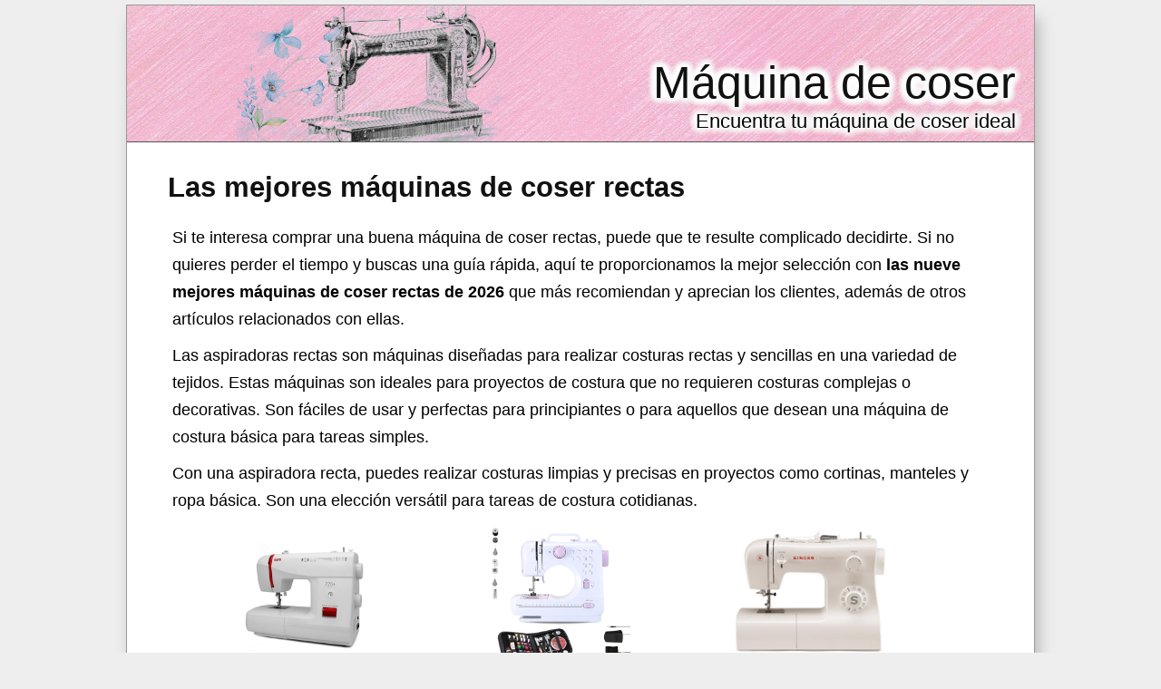

--- FILE ---
content_type: text/html; charset=utf-8
request_url: https://maquinadecoser.org.es/recta
body_size: 14038
content:
<?xml version="1.0" encoding="UTF-8"?><!DOCTYPE html PUBLIC "-//W3C//DTD XHTML 1.0 Strict//EN" "http://www.w3.org/TR/xhtml1/DTD/xhtml1-strict.dtd"><html
xmlns="http://www.w3.org/1999/xhtml" lang="es_ES" xml:lang="es_ES"><head><title>▷ Las Mejores MÁQUINAS DE COSER RECTAS - Máquina de Coser</title><meta
name="description" content="Mejores máquinas de coser rectas ✅, precio, opiniones y características." /><meta
name="keywords" content="maquina-de-coser,rectas,listado,comprar,Home all,CML-Home,Special Features Stores,Self Service,Arborist Merchandising Root,Hogar y cocina,Máquinas de coser básicas,Máquinas de coser,Costura,Costura y manualidades" /><meta
name="title" content="▷ Las Mejores MÁQUINAS DE COSER RECTAS - Máquina de Coser" /><meta
name="viewport" content="width=device-width, initial-scale=1, maximum-scale=1" /><meta
name="expires" content="never" /><meta
name="distribution" content="world" /><meta
http-equiv="Content-Type" content="text/html; charset=utf-8" /><link
type="text/css" rel="stylesheet" href="//maquinadecoser.org.es/css-maquinadecoser.org.es/main-1723214551.css" media="all" /><link
rel="alternate" type="application/rss+xml" title="maquinadecoser.org.es RSS Feed" href="//maquinadecoser.org.es/feed" /><link
rel="shortcut icon" href="//maquinadecoser.org.es/img-maquinadecoser.org.es/theme/favicon.ico" /><meta
name="og:title" content="Las mejores máquinas de coser rectas" /><meta
name="og:url" content="//maquinadecoser.org.es/recta" /><meta
name="og:type" content="article" /><meta
name="og:image" content="https://m.media-amazon.com/images/I/31BNG5IQy1L._SL500_.jpg" /><meta
name="og:description" content="Mejores máquinas de coser rectas ✅, precio, opiniones y características." /><meta
name="og:locale" content="es_ES" /><meta
name="og:site_name" content="Máquina de coser" /><script>/*<![CDATA[*/
var adArray=['<iframe src="https://rcm-eu.amazon-adsystem.com/e/cm?o=30&p=12&l=ur1&category=apparel&banner=0BSSKQPXGC7SRHW2Q002&f=ifr&linkID=55ea1ca563fe55ff081882fa9aaa54f7&t=amz-banner-top-21&tracking_id=amz-banner-top-21" width="300" height="250" scrolling="no" border="0" marginwidth="0" style="border:none;" frameborder="0"></iframe>','<iframe src="https://rcm-eu.amazon-adsystem.com/e/cm?o=30&p=12&l=ur1&category=watches&banner=1H67R6F3H9X3W7XHE002&f=ifr&linkID=16df45592c87a11796dcac7fe4229607&t=amz-banner-top-21&tracking_id=amz-banner-top-21" width="300" height="250" scrolling="no" border="0" marginwidth="0" style="border:none;" frameborder="0"></iframe>','<iframe src="https://rcm-eu.amazon-adsystem.com/e/cm?o=30&p=12&l=ur1&category=rebajas_hasta&banner=10FK7CT2DC5K9F7ZWP82&f=ifr&linkID=b0ae4bda7ccfcab300e8081d7f64b681&t=amz-banner-top-21&tracking_id=amz-banner-top-21" width="300" height="250" scrolling="no" border="0" marginwidth="0" style="border:none;" frameborder="0"></iframe>','<iframe src="https://rcm-eu.amazon-adsystem.com/e/cm?o=30&p=12&l=ur1&category=premium&banner=0EMP21769P76KEGTJNR2&f=ifr&linkID=17078b798232956c0efcd162fc67ee2e&t=amz-banner-top-21&tracking_id=amz-banner-top-21" width="300" height="250" scrolling="no" border="0" marginwidth="0" style="border:none;" frameborder="0"></iframe>','<iframe src="https://rcm-eu.amazon-adsystem.com/e/cm?o=30&p=12&l=ur1&category=ofertasdeultimo&banner=01K8FJK4G53N9Q0K7J82&f=ifr&linkID=57c2e4eaed404cdb96ce3dedf8918871&t=amz-banner-top-21&tracking_id=amz-banner-top-21" width="300" height="250" scrolling="no" border="0" marginwidth="0" style="border:none;" frameborder="0"></iframe>','<iframe src="https://rcm-eu.amazon-adsystem.com/e/cm?o=30&p=12&l=ur1&category=shoes&banner=0B0P15A56Q2VEND976R2&f=ifr&linkID=49390d7433207734354780be35a664b4&t=amz-banner-bottom-21&tracking_id=amz-banner-top-21" width="300" height="250" scrolling="no" border="0" marginwidth="0" style="border:none;" frameborder="0"></iframe>','<iframe src="https://rcm-eu.amazon-adsystem.com/e/cm?o=30&p=12&l=ur1&category=jewellery&banner=1MA6KJ6WYKAP6F3EYHG2&f=ifr&linkID=155ddfe1399af5d0f9af3b23198585f9&t=amz-banner-bottom-21&tracking_id=amz-banner-top-21" width="300" height="250" scrolling="no" border="0" marginwidth="0" style="border:none;" frameborder="0"></iframe>'];/*]]>*/</script><meta
name="robots" content="all" /><meta
property="article:tag" content="las mejores máquinas de coser rectas" /><meta
property="article:section" content="Máquina de coser" /><meta
property="article:published_time" content="2009-03-27T09:00:00+00:00" /><meta
property="article:modified_time" content="2026-01-20T00:28:18+00:00" /> <script async src="https://www.googletagmanager.com/gtag/js?id=G-H1WM7CPGHP"></script><script>
window.dataLayer=window.dataLayer||[];function gtag(){dataLayer.push(arguments);}
gtag('js',new Date());gtag('config','G-H1WM7CPGHP');</script><script type="text/javascript">
window.onload=function(){var privacy_widget=document.getElementById('privacy_widget');if(null!=privacy_widget)
{privacy_widget.parentNode.removeChild(privacy_widget);}}</script></head><body><div
class="content_title"><h1><a
title="Las mejores máquinas de coser rectas" href="//maquinadecoser.org.es/recta">Las mejores máquinas de coser rectas</a></h1></div><div
class="container"><div
class="header"><h2><a
title="Máquina de coser" href="//maquinadecoser.org.es/">Máquina de coser</a></h2><h3>Encuentra tu máquina de coser ideal</h3></div><div
class="body"><div
class="main_content"><div
class="content"><p>Si te interesa comprar una buena máquina de coser rectas, puede que te resulte complicado decidirte. Si no quieres perder el tiempo y buscas una guía rápida, aquí te proporcionamos la mejor selección con <strong>las nueve mejores máquinas de coser rectas de 2026</strong> que más recomiendan y aprecian los clientes, además de otros artículos relacionados con ellas.</p><div
itemprop="description"><p>Las aspiradoras rectas son máquinas diseñadas para realizar costuras rectas y sencillas en una variedad de tejidos. Estas máquinas son ideales para proyectos de costura que no requieren costuras complejas o decorativas. Son fáciles de usar y perfectas para principiantes o para aquellos que desean una máquina de costura básica para tareas simples.</p><p>Con una aspiradora recta, puedes realizar costuras limpias y precisas en proyectos como cortinas, manteles y ropa básica. Son una elección versátil para tareas de costura cotidianas.</p></div><ul
class="products_list"><li><div
class ="product_image data_link_replacement" title="ALFA 720+ Máquina de Coser, Compuesto, Blanco" data="https://www.amazon.es/dp/B06Y68S18M?tag=maquinadecoser-org-es-21&linkCode=osi&th=1&psc=1"><img
src="https://m.media-amazon.com/images/I/31BNG5IQy1L._SL500_.jpg" title="ALFA 720+ Máquina de Coser, Compuesto, Blanco" alt="Imagen de ALFA 720+ Máquina de Coser, Compuesto, Blanco" /><div
class="product_data"><span
class="product_title">ALFA 720+ Máquina de Coser, Compuesto, Blanco</span><div
class="product_price"><span
class="new_price">119,00 €</span><span
class="original_price">149,90 €</span></div></div></div></li><li><div
class ="product_image data_link_replacement" title="Máquina de Coser Portátil con 2 Velocidades y 12 Puntadas" data="https://www.amazon.es/dp/B0BLT487W4?tag=maquinadecoser-org-es-21&linkCode=osi&th=1&psc=1"><img
src="https://m.media-amazon.com/images/I/41vXiaDCiOL._SL500_.jpg" title="Máquina de Coser Portátil con 2 Velocidades y 12 Puntadas" alt="Imagen de Máquina de Coser Portátil con 2 Velocidades y 12 Puntadas" /><div
class="product_data"><span
class="product_title">Máquina de Coser Portátil con 2 Velocidades y 12 Puntadas</span><div
class="product_price"><span
class="new_price">39,28 €</span><span
class="original_price">49,85 €</span></div></div></div></li><li><div
class ="product_image data_link_replacement" title="Singer Tradition 2282 Maquina De Coser Electronica Y Mecanica Con 32 Programas" data="https://www.amazon.es/dp/B00IKH6Q1C?tag=maquinadecoser-org-es-21&linkCode=osi&th=1&psc=1"><img
src="https://m.media-amazon.com/images/I/31ukFLwH81L._SL500_.jpg" title="Singer Tradition 2282 Maquina De Coser Electronica Y Mecanica Con 32 Programas" alt="Imagen de Singer Tradition 2282 Maquina De Coser Electronica Y Mecanica Con 32 Programas" /><div
class="product_data"><span
class="product_title">Singer Tradition 2282 Maquina De Coser Electronica Y Mecanica Con 32 Programas</span><div
class="product_price"><span
class="new_price">189,38 €</span><span
class="original_price">249,00 €</span></div></div></div></li><li><div
class ="product_image data_link_replacement" title="Singer 1306 Máquina de Coser Mecánica" data="https://www.amazon.es/dp/B00SWI4J18?tag=maquinadecoser-org-es-21&linkCode=osi&th=1&psc=1"><img
src="https://m.media-amazon.com/images/I/31s30zPz1nL._SL500_.jpg" title="Singer 1306 Máquina de Coser Mecánica" alt="Imagen de Singer 1306 Máquina de Coser Mecánica" /><div
class="product_data"><span
class="product_title">Singer 1306 Máquina de Coser Mecánica</span><div
class="product_price"><span
class="new_price">129,90 €</span><span
class="original_price">149,00 €</span></div></div></div></li><li><div
class ="product_image data_link_replacement" title="ALFA Máquina de Coser, Style 40, Morada" data="https://www.amazon.es/dp/B0186XSYIW?tag=maquinadecoser-org-es-21&linkCode=osi&th=1&psc=1"><img
src="https://m.media-amazon.com/images/I/41ysoo9bYJL._SL500_.jpg" title="ALFA Máquina de Coser, Style 40, Morada" alt="Imagen de ALFA Máquina de Coser, Style 40, Morada" /><div
class="product_data"><span
class="product_title">ALFA Máquina de Coser, Style 40, Morada</span><div
class="product_price"><span
class="new_price">185,00 €</span><span
class="original_price">209,90 €</span></div></div></div></li><li><div
class ="product_image data_link_replacement" title="Brother JX17FE  Máquina de Coser" data="https://www.amazon.es/dp/B07W7YZJQH?tag=maquinadecoser-org-es-21&linkCode=osi&th=1&psc=1"><img
src="https://m.media-amazon.com/images/I/41CHwC5rzQL._SL500_.jpg" title="Brother JX17FE  Máquina de Coser" alt="Imagen de Brother JX17FE  Máquina de Coser" /><div
class="product_data"><span
class="product_title">Brother JX17FE  Máquina de Coser</span><div
class="product_price"><span
class="new_price">149,99 €</span><span
class="original_price">199,00 €</span></div></div></div></li><li><div
class ="product_image data_link_replacement" title="Brother CS10 Máquina de coser (40 puntos)" data="https://www.amazon.es/dp/B08D9S4V9V?tag=maquinadecoser-org-es-21&linkCode=osi&th=1&psc=1"><img
src="https://m.media-amazon.com/images/I/31tK13RnnAL._SL500_.jpg" title="Brother CS10 Máquina de coser (40 puntos)" alt="Imagen de Brother CS10 Máquina de coser (40 puntos)" /><div
class="product_data"><span
class="product_title">Brother CS10 Máquina de coser (40 puntos)</span><div
class="product_price"><span
class="new_price">182,91 €</span><span
class="original_price">199,99 €</span></div></div></div></li><li><div
class ="product_image data_link_replacement" title="Cecotec Máquina de Coser, 66 Puntadas" data="https://www.amazon.es/dp/B0DGXP1Q4M?tag=maquinadecoser-org-es-21&linkCode=osi&th=1&psc=1"><img
src="https://m.media-amazon.com/images/I/31aei-iP2hL._SL500_.jpg" title="Cecotec Máquina de Coser, 66 Puntadas" alt="Imagen de Cecotec Máquina de Coser, 66 Puntadas" /><div
class="product_data"><span
class="product_title">Cecotec Máquina de Coser, 66 Puntadas</span><div
class="product_price"><span>139,00 €</span></div></div></div></li><li><div
class ="product_image data_link_replacement" title="Máquina de Coser para Principiantes" data="https://www.amazon.es/dp/B0FL7TPKPK?tag=maquinadecoser-org-es-21&linkCode=osi&th=1&psc=1"><img
src="https://m.media-amazon.com/images/I/41W6XMnmP1L._SL500_.jpg" title="Máquina de Coser para Principiantes" alt="Imagen de Máquina de Coser para Principiantes" /><div
class="product_data"><span
class="product_title">Máquina de Coser para Principiantes</span><div
class="product_price"><span>59,99 €</span></div></div></div></li></ul><div
class="clear_both"></div><meta
content="//maquinadecoser.org.es/recta" itemprop="url" /><h2>Selección de las nueve  mejores máquinas de coser rectas</h2><p>Si te estás planteando comprar una máquina de coser, nuestra lista de las nueve mejores máquinas de coser rectas de 2026 te ayudará a encontrar una máquina de coser perfecta para ti.</p><p>A través de los enlaces de cada una de las máquinas de coser que se muestran en esta lista, podrás ver más información y características de ellas y adquirirlas si se ajustan a tus necesidades. Además, también podrás leer los comentarios y opiniones que han dejado los usuarios que ya han probado estas máquinas de coser y ver su valoración, así como dejar tus propios comentarios sobre las máquinas de coser rectas.</p><div
itemprop="offers" itemscope itemtype="http://schema.org/AggregateOffer"><div
itemprop="offers" itemscope itemtype="http://schema.org/Offer"><h3><span
itemprop="name">ALFA 720+ Máquina de Coser, Compuesto, Blanco, la máquina de coser recta más vendida ✅</span></h3><div
class="product_image_container"><div
class="item_main_image data_link_replacement" data="https://www.amazon.es/dp/B06Y68S18M?tag=maquinadecoser-org-es-21&linkCode=osi&th=1&psc=1"> <img
title="ALFA 720+ Máquina de Coser, Compuesto, Blanco, 30x19x41 cm" alt="ALFA 720+ Máquina de Coser, Compuesto, Blanco, 30x19x41 cm" src="https://m.media-amazon.com/images/I/31BNG5IQy1L._SL500_.jpg" class="item_main_image float_left no_pin" itemprop="image" /></div></div><div
class="extra_product_images"> <img
title="ALFA 720+ Máquina de Coser, Compuesto, Blanco" alt="Imagen de ALFA 720+ Máquina de Coser, Compuesto, Blanco" class="item float_left no_pin" src="https://m.media-amazon.com/images/I/41lhXlss-zL._SL75_.jpg" url="https://www.amazon.es/dp/B06Y68S18M?tag=maquinadecoser-org-es-21&linkCode=osi&th=1&psc=1" /> <img
title="ALFA 720+ Máquina de Coser, Compuesto, Blanco" alt="Imagen de ALFA 720+ Máquina de Coser, Compuesto, Blanco" class="item float_left no_pin" src="https://m.media-amazon.com/images/I/31a4tWo9rJL._SL75_.jpg" url="https://www.amazon.es/dp/B06Y68S18M?tag=maquinadecoser-org-es-21&linkCode=osi&th=1&psc=1" /> <img
title="ALFA 720+ Máquina de Coser, Compuesto, Blanco" alt="Imagen de ALFA 720+ Máquina de Coser, Compuesto, Blanco" class="item float_left no_pin" src="https://m.media-amazon.com/images/I/31PG0SOo8cL._SL75_.jpg" url="https://www.amazon.es/dp/B06Y68S18M?tag=maquinadecoser-org-es-21&linkCode=osi&th=1&psc=1" /> <img
title="ALFA 720+ Máquina de Coser, Compuesto, Blanco" alt="Imagen de ALFA 720+ Máquina de Coser, Compuesto, Blanco" class="item float_left no_pin" src="https://m.media-amazon.com/images/I/41fql+vOUIL._SL75_.jpg" url="https://www.amazon.es/dp/B06Y68S18M?tag=maquinadecoser-org-es-21&linkCode=osi&th=1&psc=1" /> <img
title="ALFA 720+ Máquina de Coser, Compuesto, Blanco" alt="Imagen de ALFA 720+ Máquina de Coser, Compuesto, Blanco" class="item float_left no_pin" src="https://m.media-amazon.com/images/I/21P5WkuLBSL._SL75_.jpg" url="https://www.amazon.es/dp/B06Y68S18M?tag=maquinadecoser-org-es-21&linkCode=osi&th=1&psc=1" /> <img
title="ALFA 720+ Máquina de Coser, Compuesto, Blanco" alt="Imagen de ALFA 720+ Máquina de Coser, Compuesto, Blanco" class="item float_left no_pin" src="https://m.media-amazon.com/images/I/31L51pjI4FL._SL75_.jpg" url="https://www.amazon.es/dp/B06Y68S18M?tag=maquinadecoser-org-es-21&linkCode=osi&th=1&psc=1" /></div><div
class="itemtext"><p> Si tenemos en cuenta la cantidad de ventas, esta máquina de coser es la mejor opción ya que en nuestra selección de máquinas de coser rectas es <strong>la máquina de coser más vendida</strong>.</p><meta
itemprop="availability" content="instore_only" /><meta
itemprop="priceCurrency" content="EUR" /><p> El precio habitual de esta máquina de coser es de 149,90€ pero puedes adquirirla ahora por tiempo limitado por <strong>el increíble precio de <span
itemprop="price">119,00</span>€</strong>. ¡Apresúrate antes de que se te escape esta oferta!</p><p> La siguiente lista muestra las características de la máquina de coser ALFA 720+ Máquina de Coser, Compuesto, Blanco:</p><ul
class="fashioned"><li>Funda Next to U o Style to U.</li><li>ALFA te regala un año extra de garantía si registras la máquina en su web.</li><li><strong>Incluye accesorios</strong>: 3 canillas, prensatelas universal, prensatelas para cremalleras, prensatelas para ojales, prensatelas para botones, fieltro para portacarretas, destornillador en forma de L, portacarretes secundario, tapa portacarretes pequeño, abre-ojales/pincel, guía para bordados/acolchados, paquete de agujas, aceitera, placa para zurcir y bordar.</li><li><strong>Opcional</strong>: Funda para proteger la máquina y transportarla.</li><li>Posibilidad de coser con aguja doble (no incluida).</li><li><strong>Todas las comodidades</strong>: cortador de hilo incorporado, Devanador de canilla automático, Indicador de puntada analógico, Mando soft-touch.</li><li><strong>Largo variable en todas las puntadas (0</strong>: 4 mm) y ancho variable en puntada zig-zag (0 - 5 mm).</li><li><strong>Todas las comodidades</strong>: cortador de hilo incorporado, Devanador de canilla automático, Indicador de puntada analógico, Mando soft-touch.</li><li><strong>Fácil de utilizar</strong>: Curso de Costura Online gratuito y más de 100 tutoriales de costura en la web de ALFA.</li><li><strong>Máquina robusta y duradera</strong>: estructura metálica de gran rigidez, Luz blanca LED, Portacarretes metálico, Enmangue de prénsatelas metálico.</li><li>Cose vaqueros, tejidos gruesos y cuero.</li><li><strong>Tamaño</strong>: 41 x 30 x 19 cm. (Alto x Largo x Ancho).</li><li><strong>Color</strong>: Blanco.</li><li><strong>Peso</strong>: 7 kilos y 2 gramos.</li><li><strong>Garantía</strong>: No aplica.</li></ul>Haciendo click en el siguiente enlace, puedes encontrar <span
class="comment_link_replacement" data="https://www.amazon.es/dp/product-reviews/B06Y68S18M?tag=maquinadecoser-org-es-21&linkCode=osi&th=1&psc=1" title="Opiniones sobre ALFA 720+ Máquina de Coser, Compuesto, Blanco">opiniones de esta máquina de coser</span>.<div
class="button_container"><div
class="buybutton data_link_replacement" title="ALFA 720+ Máquina de Coser, Compuesto, Blanco" data="https://www.amazon.es/dp/B06Y68S18M?tag=maquinadecoser-org-es-21&linkCode=osi&th=1&psc=1" img_data="https://m.media-amazon.com/images/I/31BNG5IQy1L._SL500_.jpg"></div></div><div
class="clear_both"></div><p>Si quieres ver más máquinas de coser del mismo tipo que <em>ALFA 720+ Máquina de Coser, Compuesto, Blanco</em>, podrás encontrarlas a través del siguiente enlace: <em><a
title="Ver más máquinas de coser de la categoría home all" href="https://www.amazon.es/s?k=home+all&rh=n%3A4358463031%2C&tag=maquinadecoser-org-es-21" rel="nofollow" target="_blank">Home all</a></em>.</p></div></div><div
itemprop="offers" itemscope itemtype="http://schema.org/Offer"><h3><span
itemprop="name">Máquina de Coser Portátil con 2 Velocidades y 12 Puntadas, la máquina de coser recta más barata ⭐</span></h3><div
class="product_image_container"><div
class="item_main_image data_link_replacement" data="https://www.amazon.es/dp/B0BLT487W4?tag=maquinadecoser-org-es-21&linkCode=osi&th=1&psc=1"> <img
title="Máquina de Coser Portátil con 2 Velocidades y 12 Puntadas, Pedal, 2 Carretes, Aguja de Recambio, Cortador de Hilo y Luz de Trabajo, Funciona con Cable o (Pilas AA no incluidas) + Kit de Costura" alt="Máquina de Coser Portátil con 2 Velocidades y 12 Puntadas, Pedal, 2 Carretes, Aguja de Recambio, Cortador de Hilo y Luz de Trabajo, Funciona con Cable o (Pilas AA no incluidas) + Kit de Costura" src="https://m.media-amazon.com/images/I/41vXiaDCiOL._SL500_.jpg" class="item_main_image float_left no_pin" itemprop="image" /></div></div><div
class="extra_product_images"> <img
title="Máquina de Coser Portátil con 2 Velocidades y 12 Puntadas" alt="Imagen de Máquina de Coser Portátil con 2 Velocidades y 12 Puntadas" class="item float_left no_pin" src="https://m.media-amazon.com/images/I/41Brx8MsthL._SL75_.jpg" url="https://www.amazon.es/dp/B0BLT487W4?tag=maquinadecoser-org-es-21&linkCode=osi&th=1&psc=1" /> <img
title="Máquina de Coser Portátil con 2 Velocidades y 12 Puntadas" alt="Imagen de Máquina de Coser Portátil con 2 Velocidades y 12 Puntadas" class="item float_left no_pin" src="https://m.media-amazon.com/images/I/41uNkgnXyCL._SL75_.jpg" url="https://www.amazon.es/dp/B0BLT487W4?tag=maquinadecoser-org-es-21&linkCode=osi&th=1&psc=1" /> <img
title="Máquina de Coser Portátil con 2 Velocidades y 12 Puntadas" alt="Imagen de Máquina de Coser Portátil con 2 Velocidades y 12 Puntadas" class="item float_left no_pin" src="https://m.media-amazon.com/images/I/416s2Eou0xL._SL75_.jpg" url="https://www.amazon.es/dp/B0BLT487W4?tag=maquinadecoser-org-es-21&linkCode=osi&th=1&psc=1" /> <img
title="Máquina de Coser Portátil con 2 Velocidades y 12 Puntadas" alt="Imagen de Máquina de Coser Portátil con 2 Velocidades y 12 Puntadas" class="item float_left no_pin" src="https://m.media-amazon.com/images/I/41fPlJgNkeL._SL75_.jpg" url="https://www.amazon.es/dp/B0BLT487W4?tag=maquinadecoser-org-es-21&linkCode=osi&th=1&psc=1" /> <img
title="Máquina de Coser Portátil con 2 Velocidades y 12 Puntadas" alt="Imagen de Máquina de Coser Portátil con 2 Velocidades y 12 Puntadas" class="item float_left no_pin" src="https://m.media-amazon.com/images/I/41QU8QlSwQL._SL75_.jpg" url="https://www.amazon.es/dp/B0BLT487W4?tag=maquinadecoser-org-es-21&linkCode=osi&th=1&psc=1" /> <img
title="Máquina de Coser Portátil con 2 Velocidades y 12 Puntadas" alt="Imagen de Máquina de Coser Portátil con 2 Velocidades y 12 Puntadas" class="item float_left no_pin" src="https://m.media-amazon.com/images/I/41mGXBQasjL._SL75_.jpg" url="https://www.amazon.es/dp/B0BLT487W4?tag=maquinadecoser-org-es-21&linkCode=osi&th=1&psc=1" /></div><div
class="itemtext"><p> Teniendo en cuenta su precio, esta máquina de coser es la mejor opción ya que en nuestra selección de máquinas de coser es <strong>la máquina de coser recta más barata</strong>.</p><meta
itemprop="availability" content="instore_only" /><meta
itemprop="priceCurrency" content="EUR" /><p> Esta máquina de coser tiene un precio normal de 49,85€ pero puedes conseguirla ahora por tiempo limitado por <strong>tan solo <span
itemprop="price">39,28</span>€</strong>. ¡Date prisa y no te pierdas esta oferta!</p><p> El modelo de máquina de coser  Portátil con 2 Velocidades y 12 Puntadas tiene los siguientes datos técnicos:</p><ul
class="fashioned"><li>La batería de esta máquina tiene una potencia de 1200 mAh.</li><li><strong>RETROCESO</strong>: Con esta función puedes dar puntadas dobles al inicio y al final que aseguran que la costura resistirá y no se deshará.</li><li><strong>2 MODOS DE FUNCIONAMIENTO</strong>: Puedes colocar 4 pilas AA en el compartimento situado en la parte inferior o enchufar el cable AC/DC de 6 voltios que viene incluido.</li><li><strong>12 PUNTADAS</strong>: Esta máquina puede coser de 12 formas distintas: 4 puntadas rectas con distintas distancias entre cada punto, 2 patrones, 2 puntadas de ojal y 4 curvas con distintas distancias.</li><li><strong>ILUMINACIÓN</strong>: En la parte superior de la aguja se sitúa una pequeña bombilla que facilitará la costura.</li><li>Incluye 1 kit de costura completo, 2 canillas, 1 aguja de recambio y 2 carretes de hilo además de 1 enhebrador.</li><li><strong>MÁQUINA DE COSER PORTÁTIL</strong>: Máquina de costura con 12 formas de costura diferentes que podrás llevar a cualquier parte.</li><li><strong>Tamaño</strong>: 27 x 27 x 12 cm. (Alto x Largo x Ancho).</li><li><strong>Color</strong>: M4592.</li><li><strong>Peso</strong>: 2 kilos y 360 gramos.</li></ul>A través del siguiente enlace, puedes ver <span
class="comment_link_replacement" data="https://www.amazon.es/dp/product-reviews/B0BLT487W4?tag=maquinadecoser-org-es-21&linkCode=osi&th=1&psc=1" title="Opiniones sobre Máquina de Coser Portátil con 2 Velocidades y 12 Puntadas">opiniones de compradores de esta máquina de coser</span>.<div
class="button_container"><div
class="buybutton data_link_replacement" title="Máquina de Coser Portátil con 2 Velocidades y 12 Puntadas" data="https://www.amazon.es/dp/B0BLT487W4?tag=maquinadecoser-org-es-21&linkCode=osi&th=1&psc=1" img_data="https://m.media-amazon.com/images/I/41vXiaDCiOL._SL500_.jpg"></div></div><div
class="clear_both"></div><p>Si estás buscando más máquinas de coser del mismo tipo que <em>Máquina de Coser Portátil con 2 Velocidades y 12 Puntadas</em>, puedes verlas haciendo click en el siguiente enlace: <em><a
title="Ver más máquinas de coser de la categoría máquinas de coser básicas" href="https://www.amazon.es/s?k=m%C3%A1quinas+de+coser+b%C3%A1sicas&rh=n%3A4358463031%2C&tag=maquinadecoser-org-es-21" rel="nofollow" target="_blank">Máquinas de coser básicas</a></em>.</p></div></div><div
itemprop="offers" itemscope itemtype="http://schema.org/Offer"><h3><span
itemprop="name">Singer Tradition 2282 Maquina De Coser Electronica Y Mecanica Con 32 Programas, la máquina de coser recta más rebajada 👍</span></h3><div
class="product_image_container"><div
class="item_main_image data_link_replacement" data="https://www.amazon.es/dp/B00IKH6Q1C?tag=maquinadecoser-org-es-21&linkCode=osi&th=1&psc=1"> <img
title="Singer Tradition 2282 Maquina De Coser Electronica Y Mecanica Con 32 Programas, Ojal Automático, Ajuste Longitud Y Ancho Puntada, Brazo Libre Maquina De Coser Profesional" alt="Singer Tradition 2282 Maquina De Coser Electronica Y Mecanica Con 32 Programas, Ojal Automático, Ajuste Longitud Y Ancho Puntada, Brazo Libre Maquina De Coser Profesional" src="https://m.media-amazon.com/images/I/31ukFLwH81L._SL500_.jpg" class="item_main_image float_left no_pin" itemprop="image" /></div></div><div
class="extra_product_images"> <img
title="Singer Tradition 2282 Maquina De Coser Electronica Y Mecanica Con 32 Programas" alt="Imagen de Singer Tradition 2282 Maquina De Coser Electronica Y Mecanica Con 32 Programas" class="item float_left no_pin" src="https://m.media-amazon.com/images/I/414ZomX7Y-L._SL75_.jpg" url="https://www.amazon.es/dp/B00IKH6Q1C?tag=maquinadecoser-org-es-21&linkCode=osi&th=1&psc=1" /> <img
title="Singer Tradition 2282 Maquina De Coser Electronica Y Mecanica Con 32 Programas" alt="Imagen de Singer Tradition 2282 Maquina De Coser Electronica Y Mecanica Con 32 Programas" class="item float_left no_pin" src="https://m.media-amazon.com/images/I/51qSjf-XX6L._SL75_.jpg" url="https://www.amazon.es/dp/B00IKH6Q1C?tag=maquinadecoser-org-es-21&linkCode=osi&th=1&psc=1" /> <img
title="Singer Tradition 2282 Maquina De Coser Electronica Y Mecanica Con 32 Programas" alt="Imagen de Singer Tradition 2282 Maquina De Coser Electronica Y Mecanica Con 32 Programas" class="item float_left no_pin" src="https://m.media-amazon.com/images/I/312ZOT1POCL._SL75_.jpg" url="https://www.amazon.es/dp/B00IKH6Q1C?tag=maquinadecoser-org-es-21&linkCode=osi&th=1&psc=1" /> <img
title="Singer Tradition 2282 Maquina De Coser Electronica Y Mecanica Con 32 Programas" alt="Imagen de Singer Tradition 2282 Maquina De Coser Electronica Y Mecanica Con 32 Programas" class="item float_left no_pin" src="https://m.media-amazon.com/images/I/41Hr7wn7HLL._SL75_.jpg" url="https://www.amazon.es/dp/B00IKH6Q1C?tag=maquinadecoser-org-es-21&linkCode=osi&th=1&psc=1" /> <img
title="Singer Tradition 2282 Maquina De Coser Electronica Y Mecanica Con 32 Programas" alt="Imagen de Singer Tradition 2282 Maquina De Coser Electronica Y Mecanica Con 32 Programas" class="item float_left no_pin" src="https://m.media-amazon.com/images/I/41WUgYcSl+L._SL75_.jpg" url="https://www.amazon.es/dp/B00IKH6Q1C?tag=maquinadecoser-org-es-21&linkCode=osi&th=1&psc=1" /></div><div
class="itemtext"><p> Aquí puedes encontrar un resumen con las principales características de la Singer Tradition 2282 Maquina De Coser Electronica Y Mecanica Con 32 Programas, una de las máquinas de coser rectas.</p><meta
itemprop="availability" content="instore_only" /><meta
itemprop="priceCurrency" content="EUR" /><p> Esta máquina de coser tiene habitualmente un precio de 249,00€ pero la puedes comprar ahora mismo y por tiempo limitado a <strong>un precio de tan solo <span
itemprop="price">189,38</span>€</strong>. ¡No lo dudes y aprovecha esta oferta antes de que se acabe!</p><p> La Singer Tradition 2282 Maquina De Coser Electronica Y Mecanica Con 32 Programas tiene los siguientes datos técnicos:</p><ul
class="fashioned"><li><strong>Versatilidad con Puntadas Decorativas</strong>: Con 19 puntadas decorativas, la Tradition 2282 de máquina de coser singer te permite añadir toques únicos a tus proyectos.</li><li>Esta máquina de coser profesional garantiza una experiencia de costura versátil y creativa para todos los niveles.</li><li><strong>Ojal Automático en 1 Paso</strong>: La máquina de coser singer Tradition 2282 incluye un ojal automático de 1 paso, permitiendo coser ojales de manera rápida y precisa.</li><li>Esta función avanzada hace de esta máquina de coser una herramienta esencial.</li><li><strong>Free Arm y Cobertura Suave</strong>: La máquina de coser Tradition 2282 cuenta con un brazo libre que facilita la costura de prendas difíciles y una cubierta suave que protege tu máquina coser singer de polvo y daños, prolongando su vida útil.</li><li>Esta máquina de coser singer facilita la personalización de proyectos de costura con precisión.</li><li><strong>Ajustes Personalizables</strong>: Con la máquina de coser profesional Tradition 2282, puedes ajustar la longitud y el ancho de las puntadas según tus necesidades.</li><li>Ideal para principiantes y profesionales.</li><li><strong>32 Programas Esenciales</strong>: maquina de coser Singer Tradition 2282 ofrece 32 programas esenciales que incluyen 6 puntadas utilitarias, 19 decorativas y 6 elásticas y 1 ojal totalmente automático de 1 paso.</li><li><strong>Tamaño</strong>: 25 x 35 x 12 cm. (Alto x Largo x Ancho).</li><li><strong>Color</strong>: Blanco.</li><li><strong>Peso</strong>: 7 kilos y 2 gramos.</li></ul>Mediante el siguiente enlace, podrás encontrar <span
class="comment_link_replacement" data="https://www.amazon.es/dp/product-reviews/B00IKH6Q1C?tag=maquinadecoser-org-es-21&linkCode=osi&th=1&psc=1" title="Opiniones sobre Singer Tradition 2282 Maquina De Coser Electronica Y Mecanica Con 32 Programas">opiniones sobre esta máquina de coser</span>.<div
class="button_container"><div
class="buybutton data_link_replacement" title="Singer Tradition 2282 Maquina De Coser Electronica Y Mecanica Con 32 Programas" data="https://www.amazon.es/dp/B00IKH6Q1C?tag=maquinadecoser-org-es-21&linkCode=osi&th=1&psc=1" img_data="https://m.media-amazon.com/images/I/31ukFLwH81L._SL500_.jpg"></div></div><div
class="clear_both"></div><p>Si estás buscando más máquinas de coser del mismo tipo que <em>Singer Tradition 2282 Maquina De Coser Electronica Y Mecanica Con 32 Programas</em>, puedes verlas haciendo click en el siguiente enlace: <em><a
title="Ver más máquinas de coser de la categoría home all" href="https://www.amazon.es/s?k=home+all&rh=n%3A4358463031%2C&tag=maquinadecoser-org-es-21" rel="nofollow" target="_blank">Home all</a></em>.</p></div></div><div
itemprop="offers" itemscope itemtype="http://schema.org/Offer"><h3><span
itemprop="name">Singer 1306</span></h3><div
class="product_image_container"><div
class="item_main_image data_link_replacement" data="https://www.amazon.es/dp/B00SWI4J18?tag=maquinadecoser-org-es-21&linkCode=osi&th=1&psc=1"> <img
title="Singer 1306 - Máquina de Coser Mecánica" alt="Singer 1306 - Máquina de Coser Mecánica" src="https://m.media-amazon.com/images/I/31s30zPz1nL._SL500_.jpg" class="item_main_image float_left no_pin" itemprop="image" /></div></div><div
class="extra_product_images"> <img
title="Singer 1306" alt="Imagen de Singer 1306" class="item float_left no_pin" src="https://m.media-amazon.com/images/I/412uJtooABL._SL75_.jpg" url="https://www.amazon.es/dp/B00SWI4J18?tag=maquinadecoser-org-es-21&linkCode=osi&th=1&psc=1" /> <img
title="Singer 1306" alt="Imagen de Singer 1306" class="item float_left no_pin" src="https://m.media-amazon.com/images/I/41FJeLO6QYL._SL75_.jpg" url="https://www.amazon.es/dp/B00SWI4J18?tag=maquinadecoser-org-es-21&linkCode=osi&th=1&psc=1" /> <img
title="Singer 1306" alt="Imagen de Singer 1306" class="item float_left no_pin" src="https://m.media-amazon.com/images/I/41MBBj+hC+L._SL75_.jpg" url="https://www.amazon.es/dp/B00SWI4J18?tag=maquinadecoser-org-es-21&linkCode=osi&th=1&psc=1" /> <img
title="Singer 1306" alt="Imagen de Singer 1306" class="item float_left no_pin" src="https://m.media-amazon.com/images/I/41ScVuOH-nL._SL75_.jpg" url="https://www.amazon.es/dp/B00SWI4J18?tag=maquinadecoser-org-es-21&linkCode=osi&th=1&psc=1" /> <img
title="Singer 1306" alt="Imagen de Singer 1306" class="item float_left no_pin" src="https://m.media-amazon.com/images/I/21jFISQVhhL._SL75_.jpg" url="https://www.amazon.es/dp/B00SWI4J18?tag=maquinadecoser-org-es-21&linkCode=osi&th=1&psc=1" /> <img
title="Singer 1306" alt="Imagen de Singer 1306" class="item float_left no_pin" src="https://m.media-amazon.com/images/I/31w9WZVlozL._SL75_.jpg" url="https://www.amazon.es/dp/B00SWI4J18?tag=maquinadecoser-org-es-21&linkCode=osi&th=1&psc=1" /></div><div
class="itemtext"><p> Si estás barajando la posibilidad de comprar una máquina de coser que se ajuste a tus expectativas, la Singer 1306 quizá sea la máquina de coser que buscas.</p><meta
itemprop="availability" content="instore_only" /><meta
itemprop="priceCurrency" content="EUR" /><p> Su precio habitual es de 149,00€ pero ahora mismo está en oferta por tiempo limitado. ¡Consigue ya esta máquina de coser por <strong>el increíble precio de <span
itemprop="price">129,90</span>€</strong>!</p><p> A continuación verás una lista con las características de la máquina de coser Singer 1306:</p><ul
class="fashioned"><li>Dispone de selector de ancho de zig zag y regulador de tensión de hilo manual.</li><li>Ajuste de presión del prénsatelas automática y 2 posiciones de aguja.</li><li>Con devanador automático y selector de largo de puntada.</li><li>Sistema de bobina vertical con anchos de hasta 5 mm.</li><li>Máquina mecánica de brazo libre con 6 puntadas utilitarias y decorativas.</li><li><strong>Tamaño</strong>: 29 x 35 x 18 cm. (Alto x Largo x Ancho).</li><li><strong>Color</strong>: Blanco.</li><li><strong>Peso</strong>: 4 kilos y 302 gramos.</li><li><strong>Garantía</strong>: 2 year manufacturer.</li></ul>Haciendo click en el siguiente enlace, puedes encontrar <span
class="comment_link_replacement" data="https://www.amazon.es/dp/product-reviews/B00SWI4J18?tag=maquinadecoser-org-es-21&linkCode=osi&th=1&psc=1" title="Opiniones sobre Singer 1306">opiniones de quienes han comprado esta máquina de coser</span>.<div
class="button_container"><div
class="buybutton data_link_replacement" title="Singer 1306" data="https://www.amazon.es/dp/B00SWI4J18?tag=maquinadecoser-org-es-21&linkCode=osi&th=1&psc=1" img_data="https://m.media-amazon.com/images/I/31s30zPz1nL._SL500_.jpg"></div></div><div
class="clear_both"></div><p>Si buscas más máquinas de coser similares a <em>Singer 1306</em>, puedes ver otras máquinas de coser haciendo click en el enlace a continuación: <em><a
title="Ver más máquinas de coser de la categoría home all" href="https://www.amazon.es/s?k=home+all&rh=n%3A4358463031%2C&tag=maquinadecoser-org-es-21" rel="nofollow" target="_blank">Home all</a></em>.</p></div></div><div
itemprop="offers" itemscope itemtype="http://schema.org/Offer"><h3><span
itemprop="name">ALFA Máquina de Coser, Style 40, Morada</span></h3><div
class="product_image_container"><div
class="item_main_image data_link_replacement" data="https://www.amazon.es/dp/B0186XSYIW?tag=maquinadecoser-org-es-21&linkCode=osi&th=1&psc=1"> <img
title="ALFA Máquina de Coser, Style 40, Morada, 31 Puntadas, 30 x 19 x 41 Cm, Accesorios Incluidos" alt="ALFA Máquina de Coser, Style 40, Morada, 31 Puntadas, 30 x 19 x 41 Cm, Accesorios Incluidos" src="https://m.media-amazon.com/images/I/41ysoo9bYJL._SL500_.jpg" class="item_main_image float_left no_pin" itemprop="image" /></div></div><div
class="extra_product_images"> <img
title="ALFA Máquina de Coser, Style 40, Morada" alt="Imagen de ALFA Máquina de Coser, Style 40, Morada" class="item float_left no_pin" src="https://m.media-amazon.com/images/I/51c5HJeR4VL._SL75_.jpg" url="https://www.amazon.es/dp/B0186XSYIW?tag=maquinadecoser-org-es-21&linkCode=osi&th=1&psc=1" /> <img
title="ALFA Máquina de Coser, Style 40, Morada" alt="Imagen de ALFA Máquina de Coser, Style 40, Morada" class="item float_left no_pin" src="https://m.media-amazon.com/images/I/519tiiCOfML._SL75_.jpg" url="https://www.amazon.es/dp/B0186XSYIW?tag=maquinadecoser-org-es-21&linkCode=osi&th=1&psc=1" /> <img
title="ALFA Máquina de Coser, Style 40, Morada" alt="Imagen de ALFA Máquina de Coser, Style 40, Morada" class="item float_left no_pin" src="https://m.media-amazon.com/images/I/516MLfACDKL._SL75_.jpg" url="https://www.amazon.es/dp/B0186XSYIW?tag=maquinadecoser-org-es-21&linkCode=osi&th=1&psc=1" /> <img
title="ALFA Máquina de Coser, Style 40, Morada" alt="Imagen de ALFA Máquina de Coser, Style 40, Morada" class="item float_left no_pin" src="https://m.media-amazon.com/images/I/41kfmmx4+PL._SL75_.jpg" url="https://www.amazon.es/dp/B0186XSYIW?tag=maquinadecoser-org-es-21&linkCode=osi&th=1&psc=1" /> <img
title="ALFA Máquina de Coser, Style 40, Morada" alt="Imagen de ALFA Máquina de Coser, Style 40, Morada" class="item float_left no_pin" src="https://m.media-amazon.com/images/I/41zG+MwUXEL._SL75_.jpg" url="https://www.amazon.es/dp/B0186XSYIW?tag=maquinadecoser-org-es-21&linkCode=osi&th=1&psc=1" /> <img
title="ALFA Máquina de Coser, Style 40, Morada" alt="Imagen de ALFA Máquina de Coser, Style 40, Morada" class="item float_left no_pin" src="https://m.media-amazon.com/images/I/41p7cOssJqL._SL75_.jpg" url="https://www.amazon.es/dp/B0186XSYIW?tag=maquinadecoser-org-es-21&linkCode=osi&th=1&psc=1" /></div><div
class="itemtext"><p> Aquí puedes ver las características de la ALFA Máquina de Coser, Style 40, Morada, una de las máquinas de coser rectas.</p><meta
itemprop="availability" content="instore_only" /><meta
itemprop="priceCurrency" content="EUR" /><p> Esta máquina de coser tiene habitualmente un precio de 209,90€ pero la puedes comprar ahora mismo y por tiempo limitado a <strong>un precio de tan solo <span
itemprop="price">185,00</span>€</strong>. ¡No lo dudes y aprovecha esta oferta antes de que se acabe!</p><p> La ALFA Máquina de Coser, Style 40, Morada tiene las siguientes características:</p><ul
class="fashioned"><li>¿Buscas enhebrador automático? Consulta nuestra gama ALFA Practik.</li><li>ALFA te regala un año extra de garantía si registras la máquina en su web.</li><li><strong>Opcional</strong>: Funda para proteger la máquina y transportarla.</li><li>Funda Next to U o Style to U.</li><li><strong>Incluye accesorios</strong>: pedal, cable de alimentación, protector de tela, 3 agujas nº90, 3 canillas, prensatelas (universal, para cremalleras, para ojales, para botones), abreojales/cepillo, destornillador en L, aceitera, guía para bordar/acolchar, placa de zurcir y fieltro.</li><li><strong>Todas las comodidades</strong>: Cortador de hilo incorporado, Devanador de canilla automático, Indicador de puntada analógico, luz blanca LED.</li><li>Largo variable en todas las puntadas (0-4 mm) y ancho variable en todas las puntadas (0-5 mm).</li><li><strong>Fácil de utilizar</strong>: Curso de Costura Online gratuito y más de 100 tutoriales de costura en la web de ALFA.</li><li><strong>Máquina robusta y duradera</strong>: estructura metálica de gran rigidez, luz blanca led, portacarretes metálico, enmangue de prénsatelas metálico.</li><li><strong>31 tipos de puntadas con las que coser de todo</strong>: Ojal automático en 4 pasos, Básicas, Decorativas, Festones, Zig-zag, Elásticas.</li><li><strong>Cose vaqueros, tejidos gruesos y tejidos elásticos</strong>: podrás coser el bajo de un vaquero, camisetas, neceser, bolsos con cremallera, fieltro, botones, lycra, lencería, etc.</li><li><strong>Tamaño</strong>: 41 x 30 x 19 cm. (Alto x Largo x Ancho).</li><li><strong>Color</strong>: Morado.</li><li><strong>Peso</strong>: 6 kilos y 802 gramos.</li><li><strong>Garantía</strong>: 3 años de garantía.</li></ul>Haciendo click en el siguiente enlace, podrás ver <span
class="comment_link_replacement" data="https://www.amazon.es/dp/product-reviews/B0186XSYIW?tag=maquinadecoser-org-es-21&linkCode=osi&th=1&psc=1" title="Opiniones sobre ALFA Máquina de Coser, Style 40, Morada">opiniones sobre esta máquina de coser</span>.<div
class="button_container"><div
class="buybutton data_link_replacement" title="ALFA Máquina de Coser, Style 40, Morada" data="https://www.amazon.es/dp/B0186XSYIW?tag=maquinadecoser-org-es-21&linkCode=osi&th=1&psc=1" img_data="https://m.media-amazon.com/images/I/41ysoo9bYJL._SL500_.jpg"></div></div><div
class="clear_both"></div><p>Si buscas más máquinas de coser similares a <em>ALFA Máquina de Coser, Style 40, Morada</em>, puedes ver otras máquinas de coser haciendo click en el enlace a continuación: <em><a
title="Ver más máquinas de coser de la categoría home all" href="https://www.amazon.es/s?k=home+all&rh=n%3A4358463031%2C&tag=maquinadecoser-org-es-21" rel="nofollow" target="_blank">Home all</a></em>.</p></div></div><div
itemprop="offers" itemscope itemtype="http://schema.org/Offer"><h3><span
itemprop="name">Brother JX17FE</span></h3><div
class="product_image_container"><div
class="item_main_image data_link_replacement" data="https://www.amazon.es/dp/B07W7YZJQH?tag=maquinadecoser-org-es-21&linkCode=osi&th=1&psc=1"> <img
title="Brother JX17FE (Fantasy Edition) - Máquina de Coser, 17 Puntadas de Costura, Eléctrica, Portátil, Fácil de Usar y Práctica" alt="Brother JX17FE (Fantasy Edition) - Máquina de Coser, 17 Puntadas de Costura, Eléctrica, Portátil, Fácil de Usar y Práctica" src="https://m.media-amazon.com/images/I/41CHwC5rzQL._SL500_.jpg" class="item_main_image float_left no_pin" itemprop="image" /></div></div><div
class="extra_product_images"> <img
title="Brother JX17FE" alt="Imagen de Brother JX17FE" class="item float_left no_pin" src="https://m.media-amazon.com/images/I/417fSUrMvUL._SL75_.jpg" url="https://www.amazon.es/dp/B07W7YZJQH?tag=maquinadecoser-org-es-21&linkCode=osi&th=1&psc=1" /> <img
title="Brother JX17FE" alt="Imagen de Brother JX17FE" class="item float_left no_pin" src="https://m.media-amazon.com/images/I/41iymcJz4QL._SL75_.jpg" url="https://www.amazon.es/dp/B07W7YZJQH?tag=maquinadecoser-org-es-21&linkCode=osi&th=1&psc=1" /> <img
title="Brother JX17FE" alt="Imagen de Brother JX17FE" class="item float_left no_pin" src="https://m.media-amazon.com/images/I/41CHwC5rzQL._SL75_.jpg" url="https://www.amazon.es/dp/B07W7YZJQH?tag=maquinadecoser-org-es-21&linkCode=osi&th=1&psc=1" /> <img
title="Brother JX17FE" alt="Imagen de Brother JX17FE" class="item float_left no_pin" src="https://m.media-amazon.com/images/I/41QX8LqZR4L._SL75_.jpg" url="https://www.amazon.es/dp/B07W7YZJQH?tag=maquinadecoser-org-es-21&linkCode=osi&th=1&psc=1" /> <img
title="Brother JX17FE" alt="Imagen de Brother JX17FE" class="item float_left no_pin" src="https://m.media-amazon.com/images/I/417KG4HvGJL._SL75_.jpg" url="https://www.amazon.es/dp/B07W7YZJQH?tag=maquinadecoser-org-es-21&linkCode=osi&th=1&psc=1" /> <img
title="Brother JX17FE" alt="Imagen de Brother JX17FE" class="item float_left no_pin" src="https://m.media-amazon.com/images/I/41Sh2TwmjXL._SL75_.jpg" url="https://www.amazon.es/dp/B07W7YZJQH?tag=maquinadecoser-org-es-21&linkCode=osi&th=1&psc=1" /></div><div
class="itemtext"><p> La Brother JX17FE es uno de los modelos de máquinas de coser rectas disponibles en el mercado. Las características que verás a continuación te ayudarán a decidir si es el tipo de máquina de coser que estás buscando.</p><meta
itemprop="availability" content="instore_only" /><meta
itemprop="priceCurrency" content="EUR" /><p> Normalmente, esta máquina de coser tiene un precio de 199,00€ pero si la compras ahora, puedes conseguirla por <strong>tan solo <span
itemprop="price">149,99</span>€</strong>. ¡No esperes más y aprovéchate de esta oferta!</p><p> En la siguiente lista puedes ver las peculiaridades de esta máquina de coser:</p><ul
class="fashioned"><li>Con la máquina de coser Brother JX17FE en Edición Limitada, cada tipo de proyecto de sastrería y creativo será realizado de manera sencilla y rápida.</li><li><strong>BRAZO LIBRE</strong>: Esta característica permite las costuras tubolares, que siguen el contorno de cualquier prenda de vestir, como las perneras de los pantalones, las muñecas, los guantes y mucho más.</li><li>La manija puesta en la carcasa de la máquina de coser permite transportarla muy facilmente.</li><li>Ideál para cursos de costura sencillos y creativos.</li><li><strong>ROBUSTA, PRÁCTICA Y MANEJABLE</strong>: Carcasa interna en robusto metál y garantía de 3 años.</li><li><strong>ESPECIÁL PARA TEJIDOS PESADOS</strong>: Equipada con doble altura del prensatelas, placa de la aguja de metál, lanzadera robusta de tipo rotativo, potente motor, 6 grifas de arrastre y cómoda área de trabajo iluminada por la luz LED; todas estas características muy importantes aseguran una costura perfecta en los tejidos ligeros y también en los pesados como los vaqueros.</li><li><strong>SÚPER COMPLETA</strong>: 17 puntadas de costura, costura de remate, puntada recta en 6 variantes, puntadas elásticas, ojal en 4 tiempos, ojalador regulable, gestión de la posición de la aguja, puntada zig-zag y ajuste de la tensión del hilo.</li><li>Ideál para principiantes y para aficionados de la costura.</li><li><strong>SENCILLA DE MANEJAR</strong>: Una máquina de coser muy intuitiva, compacta, práctica y manejable.</li><li><strong>Tamaño</strong>: 35 x 43 x 18,5 cm. (Alto x Largo x Ancho).</li><li><strong>Color</strong>: Fantasy.</li><li><strong>Peso</strong>: 4 kilos y 502 gramos.</li></ul>A través del siguiente enlace, podrás encontrar <span
class="comment_link_replacement" data="https://www.amazon.es/dp/product-reviews/B07W7YZJQH?tag=maquinadecoser-org-es-21&linkCode=osi&th=1&psc=1" title="Opiniones sobre Brother JX17FE">opiniones que tienen los compradores de esta máquina de coser</span>.<div
class="button_container"><div
class="buybutton data_link_replacement" title="Brother JX17FE" data="https://www.amazon.es/dp/B07W7YZJQH?tag=maquinadecoser-org-es-21&linkCode=osi&th=1&psc=1" img_data="https://m.media-amazon.com/images/I/41CHwC5rzQL._SL500_.jpg"></div></div><div
class="clear_both"></div><p>En el siguiente enlace podrás encontrar más máquinas de coser del mismo tipo: <em><a
title="Ver más máquinas de coser de la categoría home all" href="https://www.amazon.es/s?k=home+all&rh=n%3A4358463031%2C&tag=maquinadecoser-org-es-21" rel="nofollow" target="_blank">Home all</a></em>.</p></div></div><div
itemprop="offers" itemscope itemtype="http://schema.org/Offer"><h3><span
itemprop="name">Brother CS10 Máquina de coser (40 puntos)</span></h3><div
class="product_image_container"><div
class="item_main_image data_link_replacement" data="https://www.amazon.es/dp/B08D9S4V9V?tag=maquinadecoser-org-es-21&linkCode=osi&th=1&psc=1"> <img
title="Brother CS10 Máquina de coser (40 puntos)" alt="Brother CS10 Máquina de coser (40 puntos)" src="https://m.media-amazon.com/images/I/31tK13RnnAL._SL500_.jpg" class="item_main_image float_left no_pin" itemprop="image" /></div></div><div
class="extra_product_images"> <img
title="Brother CS10 Máquina de coser (40 puntos)" alt="Imagen de Brother CS10 Máquina de coser (40 puntos)" class="item float_left no_pin" src="https://m.media-amazon.com/images/I/31kpAfTvZhL._SL75_.jpg" url="https://www.amazon.es/dp/B08D9S4V9V?tag=maquinadecoser-org-es-21&linkCode=osi&th=1&psc=1" /> <img
title="Brother CS10 Máquina de coser (40 puntos)" alt="Imagen de Brother CS10 Máquina de coser (40 puntos)" class="item float_left no_pin" src="https://m.media-amazon.com/images/I/31OFXvXBg8L._SL75_.jpg" url="https://www.amazon.es/dp/B08D9S4V9V?tag=maquinadecoser-org-es-21&linkCode=osi&th=1&psc=1" /></div><div
class="itemtext"><p> La Brother CS10 Máquina de coser (40 puntos) es uno de los modelos de máquinas de coser rectas disponibles en el mercado. Las características que verás a continuación te ayudarán a decidir si es el tipo de máquina de coser que estás buscando.</p><meta
itemprop="availability" content="instore_only" /><meta
itemprop="priceCurrency" content="EUR" /><p> Normalmente, esta máquina de coser tiene un precio de 199,99€ pero si la compras ahora, puedes conseguirla por <strong>tan solo <span
itemprop="price">182,91</span>€</strong>. ¡No esperes más y aprovéchate de esta oferta!</p><p> La siguiente lista muestra las características de la máquina de coser Brother CS10 Máquina de coser (40 puntos):</p><ul
class="fashioned"><li>3 años de garantía.</li><li><strong>Extras</strong>: limitación de máx.</li><li>Velocidad de costura y costura automática.</li><li>3 modos de funcionamiento gracias a la actualización del software.</li><li>Más posibilidades gracias a la mayor paso y al brazo libre delgado.</li><li><strong>Mejoraciones</strong>: calidad probada gracias al cuerpo de metal y a la barra de aguja estabilizada.</li><li><strong>Accesorios</strong>: 7 prensatelas, 5 agujas, vídeos tutoriales en línea, etc.</li><li><strong>Comodidad</strong>: enhebrador de aguja, bobina automática, longitud de puntada variable, ancho y tensión del hilo.</li><li><strong>40 puntadas excelentes</strong>: puntadas utilitarias, decorativas, overlock, ciegas y elásticas, así como 5 ojales automáticos.</li><li><strong>Versátil</strong>: para proyectos de costura diarios y creativos, ya sea para decoración del hogar, recortar pantalones o coser blusas.</li><li><strong>Tamaño</strong>: 2,5 x 24 x 69 cm. (Alto x Largo x Ancho).</li><li><strong>Color</strong>: Blanco, rojo.</li><li><strong>Peso</strong>: 4 kilos y 801 gramos.</li></ul>Mediante el siguiente enlace, podrás ver <span
class="comment_link_replacement" data="https://www.amazon.es/dp/product-reviews/B08D9S4V9V?tag=maquinadecoser-org-es-21&linkCode=osi&th=1&psc=1" title="Opiniones sobre Brother CS10 Máquina de coser (40 puntos)">opiniones de quienes han comprado esta máquina de coser</span>.<div
class="button_container"><div
class="buybutton data_link_replacement" title="Brother CS10 Máquina de coser (40 puntos)" data="https://www.amazon.es/dp/B08D9S4V9V?tag=maquinadecoser-org-es-21&linkCode=osi&th=1&psc=1" img_data="https://m.media-amazon.com/images/I/31tK13RnnAL._SL500_.jpg"></div></div><div
class="clear_both"></div><p>Si buscas más máquinas de coser similares a <em>Brother CS10 Máquina de coser (40 puntos)</em>, puedes ver otras máquinas de coser haciendo click en el enlace a continuación: <em><a
title="Ver más máquinas de coser de la categoría home all" href="https://www.amazon.es/s?k=home+all&rh=n%3A4358463031%2C&tag=maquinadecoser-org-es-21" rel="nofollow" target="_blank">Home all</a></em>.</p></div></div><div
itemprop="offers" itemscope itemtype="http://schema.org/Offer"><h3><span
itemprop="name">Cecotec Máquina de Coser, 66 Puntadas</span></h3><div
class="product_image_container"><div
class="item_main_image data_link_replacement" data="https://www.amazon.es/dp/B0DGXP1Q4M?tag=maquinadecoser-org-es-21&linkCode=osi&th=1&psc=1"> <img
title="Cecotec Máquina de Coser, 66 Puntadas, Nivel Medio, BelleCouture 6600, Ojal en 4 Tiempos, Cambio rápido de prénsatelas, Luz LED Enfoque, Brazo libre y Espacio de Almacenamiento, Kit Accesorios" alt="Cecotec Máquina de Coser, 66 Puntadas, Nivel Medio, BelleCouture 6600, Ojal en 4 Tiempos, Cambio rápido de prénsatelas, Luz LED Enfoque, Brazo libre y Espacio de Almacenamiento, Kit Accesorios" src="https://m.media-amazon.com/images/I/31aei-iP2hL._SL500_.jpg" class="item_main_image float_left no_pin" itemprop="image" /></div></div><div
class="extra_product_images"> <img
title="Cecotec Máquina de Coser, 66 Puntadas" alt="Imagen de Cecotec Máquina de Coser, 66 Puntadas" class="item float_left no_pin" src="https://m.media-amazon.com/images/I/418EO1pBJOL._SL75_.jpg" url="https://www.amazon.es/dp/B0DGXP1Q4M?tag=maquinadecoser-org-es-21&linkCode=osi&th=1&psc=1" /> <img
title="Cecotec Máquina de Coser, 66 Puntadas" alt="Imagen de Cecotec Máquina de Coser, 66 Puntadas" class="item float_left no_pin" src="https://m.media-amazon.com/images/I/51-uBV6QuBL._SL75_.jpg" url="https://www.amazon.es/dp/B0DGXP1Q4M?tag=maquinadecoser-org-es-21&linkCode=osi&th=1&psc=1" /> <img
title="Cecotec Máquina de Coser, 66 Puntadas" alt="Imagen de Cecotec Máquina de Coser, 66 Puntadas" class="item float_left no_pin" src="https://m.media-amazon.com/images/I/614FCfdinwL._SL75_.jpg" url="https://www.amazon.es/dp/B0DGXP1Q4M?tag=maquinadecoser-org-es-21&linkCode=osi&th=1&psc=1" /> <img
title="Cecotec Máquina de Coser, 66 Puntadas" alt="Imagen de Cecotec Máquina de Coser, 66 Puntadas" class="item float_left no_pin" src="https://m.media-amazon.com/images/I/41XmHy4dzoL._SL75_.jpg" url="https://www.amazon.es/dp/B0DGXP1Q4M?tag=maquinadecoser-org-es-21&linkCode=osi&th=1&psc=1" /> <img
title="Cecotec Máquina de Coser, 66 Puntadas" alt="Imagen de Cecotec Máquina de Coser, 66 Puntadas" class="item float_left no_pin" src="https://m.media-amazon.com/images/I/41aD5tsSd2L._SL75_.jpg" url="https://www.amazon.es/dp/B0DGXP1Q4M?tag=maquinadecoser-org-es-21&linkCode=osi&th=1&psc=1" /> <img
title="Cecotec Máquina de Coser, 66 Puntadas" alt="Imagen de Cecotec Máquina de Coser, 66 Puntadas" class="item float_left no_pin" src="https://m.media-amazon.com/images/I/411Xcrp2Y2L._SL75_.jpg" url="https://www.amazon.es/dp/B0DGXP1Q4M?tag=maquinadecoser-org-es-21&linkCode=osi&th=1&psc=1" /></div><div
class="itemtext"><p> Entre las máquinas de coser rectas, puedes encontrar la máquina de coser Cecotec Máquina de Coser, 66 Puntadas.</p><meta
itemprop="availability" content="instore_only" /><meta
itemprop="priceCurrency" content="EUR" /><p> Su precio es de <span
itemprop="price">139,00</span>€.</p><p> A continuación puedes ver un listado de las características de la Cecotec Máquina de Coser, 66 Puntadas:</p><ul
class="fashioned"><li>Construida con materiales de óptima calidad y una estructura robusta, esta máquina de coser está diseñada para durar y soportar el uso frecuente y prolongado; incluye un manual de instrucciones detallado y fácil de seguir, que proporciona orientación paso a paso para aprovechar al máximo todas las funciones.</li><li>Su diseño de brazo libre ofrece comodidad adicional al coser dobladillos de pantalones y otras costuras difíciles de alcanzar, mientras que el espacio de almacenamiento integrado permite guardar accesorios y suministros de manera organizada.</li><li>El sistema de ojal en 4 tiempos garantiza la creación de ojales precisos y consistentes en una variedad de telas, agregando un toque profesional a tus proyectos de costura; viene equipada con una amplia gama de accesorios.</li><li>La función de cambio rápido de prensatelas permite una transición suave y rápida entre diferentes tipos de prensatelas, facilitando la adaptación a diferentes técnicas de costura y proyectos; la luz LED integrada enfoca de manera precisa el área de trabajo.</li><li>Con un impresionante total de 66 puntadas incorporadas, esta máquina de coser ofrece una amplia gama de opciones para satisfacer las necesidades de proyectos de costura diversificados y creativos; óptimo para personas con un nivel medio de costura.</li><li><strong>Tamaño</strong>: 40,5 x 13,5 x 31,5 cm. (Alto x Largo x Ancho).</li><li><strong>Color</strong>: Blanco.</li><li><strong>Peso</strong>: 5 kilos y 804 gramos.</li></ul>Haciendo click en el siguiente enlace, podrás ver <span
class="comment_link_replacement" data="https://www.amazon.es/dp/product-reviews/B0DGXP1Q4M?tag=maquinadecoser-org-es-21&linkCode=osi&th=1&psc=1" title="Opiniones sobre Cecotec Máquina de Coser, 66 Puntadas">opiniones sobre esta máquina de coser</span>.<div
class="button_container"><div
class="buybutton data_link_replacement" title="Cecotec Máquina de Coser, 66 Puntadas" data="https://www.amazon.es/dp/B0DGXP1Q4M?tag=maquinadecoser-org-es-21&linkCode=osi&th=1&psc=1" img_data="https://m.media-amazon.com/images/I/31aei-iP2hL._SL500_.jpg"></div></div><div
class="clear_both"></div><p>Si buscas más máquinas de coser similares a <em>Cecotec Máquina de Coser, 66 Puntadas</em>, puedes ver otras máquinas de coser haciendo click en el enlace a continuación: <em><a
title="Ver más máquinas de coser de la categoría máquinas de coser básicas" href="https://www.amazon.es/s?k=m%C3%A1quinas+de+coser+b%C3%A1sicas&rh=n%3A4358463031%2C&tag=maquinadecoser-org-es-21" rel="nofollow" target="_blank">Máquinas de coser básicas</a></em>.</p></div></div><div
itemprop="offers" itemscope itemtype="http://schema.org/Offer"><h3><span
itemprop="name">Máquina de coser para Principiantes</span></h3><div
class="product_image_container"><div
class="item_main_image data_link_replacement" data="https://www.amazon.es/dp/B0FL7TPKPK?tag=maquinadecoser-org-es-21&linkCode=osi&th=1&psc=1"> <img
title="Máquina de Coser para Principiantes, Mini Máquina de Coser Portátil con Mesa de Extensión, Pedal y Kit de Costura 42 Piezas, para Adultos y Niños 8-12 Años" alt="Máquina de Coser para Principiantes, Mini Máquina de Coser Portátil con Mesa de Extensión, Pedal y Kit de Costura 42 Piezas, para Adultos y Niños 8-12 Años" src="https://m.media-amazon.com/images/I/41W6XMnmP1L._SL500_.jpg" class="item_main_image float_left no_pin" itemprop="image" /></div></div><div
class="extra_product_images"> <img
title="máquina de coser para Principiantes" alt="Imagen de máquina de coser para Principiantes" class="item float_left no_pin" src="https://m.media-amazon.com/images/I/519Q5e6ydoL._SL75_.jpg" url="https://www.amazon.es/dp/B0FL7TPKPK?tag=maquinadecoser-org-es-21&linkCode=osi&th=1&psc=1" /> <img
title="máquina de coser para Principiantes" alt="Imagen de máquina de coser para Principiantes" class="item float_left no_pin" src="https://m.media-amazon.com/images/I/51tUK4Pt4wL._SL75_.jpg" url="https://www.amazon.es/dp/B0FL7TPKPK?tag=maquinadecoser-org-es-21&linkCode=osi&th=1&psc=1" /> <img
title="máquina de coser para Principiantes" alt="Imagen de máquina de coser para Principiantes" class="item float_left no_pin" src="https://m.media-amazon.com/images/I/41+DOLTgmPL._SL75_.jpg" url="https://www.amazon.es/dp/B0FL7TPKPK?tag=maquinadecoser-org-es-21&linkCode=osi&th=1&psc=1" /> <img
title="máquina de coser para Principiantes" alt="Imagen de máquina de coser para Principiantes" class="item float_left no_pin" src="https://m.media-amazon.com/images/I/519Q5e6ydoL._SL75_.jpg" url="https://www.amazon.es/dp/B0FL7TPKPK?tag=maquinadecoser-org-es-21&linkCode=osi&th=1&psc=1" /> <img
title="máquina de coser para Principiantes" alt="Imagen de máquina de coser para Principiantes" class="item float_left no_pin" src="https://m.media-amazon.com/images/I/51tUK4Pt4wL._SL75_.jpg" url="https://www.amazon.es/dp/B0FL7TPKPK?tag=maquinadecoser-org-es-21&linkCode=osi&th=1&psc=1" /> <img
title="máquina de coser para Principiantes" alt="Imagen de máquina de coser para Principiantes" class="item float_left no_pin" src="https://m.media-amazon.com/images/I/41+DOLTgmPL._SL75_.jpg" url="https://www.amazon.es/dp/B0FL7TPKPK?tag=maquinadecoser-org-es-21&linkCode=osi&th=1&psc=1" /></div><div
class="itemtext"><p> Aquí puedes ver las características de la Máquina de Coser para Principiantes, una de las máquinas de coser rectas.</p><meta
itemprop="availability" content="instore_only" /><meta
itemprop="priceCurrency" content="EUR" /><p> Esta máquina de coser tiene un precio de <span
itemprop="price">59,99</span>€.</p><p> A continuación se muestran más detalles de esta máquina de coser:</p><ul
class="fashioned"><li>Gran elección para regalo  El juego de máquinas de coser es una excelente opción para regalos, adecuado para principiantes, niños y adultos.</li><li>Este también es un gran regalo para Navidad, cumpleaños y Año Nuevo.</li><li>Utiliza alimentación de CA estándar y también puede funcionar con cuatro pilas AA (no incluidas).</li><li>Tenga en cuenta que las baterías y la alimentación de CA no se pueden utilizar simultáneamente.</li><li>Ya sea que sea un principiante o un entusiasta de la costura, puede operar fácilmente esta máquina de coser.</li><li>Fácil de transportar Esta máquina liviana se puede transportar fácilmente en una bolsa de hombro (no incluida).</li><li>Fácil de operar  La guía de enhebrado impresa en el cuerpo principal puede ayudarlo a enhebrar fácilmente.</li><li>También hay instrucciones claras y videos de operación que pueden ayudarlo a crear obras de arte más fácilmente y responder a las preguntas más frecuentes.</li><li>Simplemente ajuste el botón al número correspondiente para satisfacer sus necesidades.</li><li>12 patrones de aguja diferentes, que incluyen puntadas rectas, puntadas en zigzag, etc., para satisfacer sus diferentes necesidades de costura.</li><li>Costura inversa y 12 puntadas incorporadas La costura inversa puede ayudar a lograr una excelente costura.</li><li><strong>(Los asuntos necesitan atención</strong>: quedará un trozo de tela en la máquina porque se requiere una prueba funcional de la máquina de coser en la fábrica para asegurarse de que la máquina de coser funcione correctamente).</li><li>Recibirá  1 máquina de coser, un par de tijeras, 1 pedal de control de pie (la máquina se puede operar con o sin el pedal), 14 carretes, 1 alfiler, 3 botones, 1 aguja superior, 1 cinta métrica, 1 cortahilo, 1 caja de agujas (30 agujas), 2 dispositivos de enhebrado para satisfacer sus necesidades de costura.</li><li><strong>Color</strong>: Blanco.</li><li><strong>Peso</strong>: 2 kilos y 500 gramos.</li></ul>A través del siguiente enlace, podrás encontrar <span
class="comment_link_replacement" data="https://www.amazon.es/dp/product-reviews/B0FL7TPKPK?tag=maquinadecoser-org-es-21&linkCode=osi&th=1&psc=1" title="Opiniones sobre máquina de coser para Principiantes">opiniones sobre esta máquina de coser</span>.<div
class="button_container"><div
class="buybutton data_link_replacement" title="máquina de coser para Principiantes" data="https://www.amazon.es/dp/B0FL7TPKPK?tag=maquinadecoser-org-es-21&linkCode=osi&th=1&psc=1" img_data="https://m.media-amazon.com/images/I/41W6XMnmP1L._SL500_.jpg"></div></div><div
class="clear_both"></div><p>Si quieres valorar otras opciones antes de decidirte, puedes ver más máquinas de coser del mismo tipo que <em>máquina de coser para Principiantes</em>, puedes hacerlo siguiendo el enlace a continuación: <em><a
title="Ver más máquinas de coser de la categoría máquinas de coser básicas" href="https://www.amazon.es/s?k=m%C3%A1quinas+de+coser+b%C3%A1sicas&rh=n%3A4358463031%2C&tag=maquinadecoser-org-es-21" rel="nofollow" target="_blank">Máquinas de coser básicas</a></em>.</p></div></div><meta
itemprop="priceCurrency" content="EUR" /><meta
itemprop="availability" content="instore_only" /><meta
itemprop="lowPrice" content="139.00" /><meta
itemprop="highPrice" content="59.99" /><meta
itemprop="offerCount" content="9" /></div><div
class="clear_both"><p>Si quieres encontrar más máquinas de coser rectas, podrás econtrarlas mediante el siguiente <a
title="Comprar máquinas de coser rectas" href="https://www.amazon.es/s?k=m%C3%A1quinas+de+coser+rectas&rh=n%3A4358463031%2C&tag=maquinadecoser-org-es-21" rel="nofollow" target="_blank">enlace</a>.</p></div><div
id="custom_social"></div><div
class="center"><div
class="star_widget"><div
class="filled_stars"><div
class="star"></div><div
class="star"></div><div
class="star"></div><div
class="star"></div><div
class="star"></div></div><div
class="hide_stars rated_4_0"></div><div
class="stars"><div
class="star vote_1"><div
class="rating_data" id="3xhyK+1bpofLFn2z162BRKiDEq2LY4R4KlAXMKWillaJ5IvE9MxVTNMaqIVAsSErB4lNu3rst/k/iDQ8sdM1kP1Ae9cX3hyERCTzS31UHk0="></div></div><div
class="star vote_2"><div
class="rating_data" id="3xhyK+1bpofLFn2z162BRKiDEq2LY4R4KlAXMKWillaJ5IvE9MxVTNMaqIVAsSEr606OWjCJ9E9XQ7yfuMgIrMakx6iywxSwAknqB8jCEcU="></div></div><div
class="star vote_3"><div
class="rating_data" id="3xhyK+1bpofLFn2z162BRKiDEq2LY4R4KlAXMKWillaJ5IvE9MxVTNMaqIVAsSErp0KRn0hXbxvdR9hDHtKjNgQ7TZHGdTQVFrZJiIi99e8="></div></div><div
class="star vote_4"><div
class="rating_data" id="3xhyK+1bpofLFn2z162BRKiDEq2LY4R4KlAXMKWillaJ5IvE9MxVTNMaqIVAsSErrxtYsizjvJG28NJH2gBQOqLi7Wc3DZRfsliuE9DxR24="></div></div><div
class="star vote_5"><div
class="rating_data" id="3xhyK+1bpofLFn2z162BRKiDEq2LY4R4KlAXMKWillaJ5IvE9MxVTNMaqIVAsSErpXqaZNITCEzfu4VH7hCTTFZrAEMummatdmbEmEFN4qg="></div></div></div></div><div
itemprop="aggregateRating" itemscope itemtype="http://schema.org/AggregateRating" class="aggregate_rating"> Valoración: <span
itemprop="ratingValue">4.2</span>/5
(<span
itemprop="reviewCount">15</span> valoraciones)<meta
itemprop="bestRating" content="5"/><meta
itemprop="worstRating" content="1"/><div
itemprop="itemReviewed" itemscope itemtype="http://schema.org/CreativeWorkSeries"> <span
itemprop="name" content="Máquina de coser" /></div> <span
itemprop="name" content="Máquina de coser" /></div><meta
name="already_voted" content="¡Ya has votado!" /></div><div
class="generic_button show_comments">Dejar comentario</div><div
class="fb_comments_block"><p
class="clear_left"> A continuación puedes dejar tu comentario sobre las máquinas de coser rectas:</p><div
class="center clear_both fb_comments"><div
id="fb-root"></div><div
class="fb-comments" data-numposts="5" data-width="100%" width="100%"></div></div></div><div
id="social"></div></div></div><div
class="menu"><div
class="menu_block search"><form
action="/s" method="post" target="_blank"> <input
type="text" name="searchText" value="" /> <input
type="submit" value="Buscar máquina de coser" /></form></div><div
class="menu_block related tagcloud"><div
class="title">Temas relacionados</div><div
class="content"><h3>Arborist Merchandising Root</h3><span> </span><h2>CML-Home</h2><span> </span> <em>Costura</em><span> </span> <em>Costura y manualidades</em><span> </span><h3>Hogar y cocina</h3><span> </span><h1>Home all</h1><span> </span> <strong>Máquinas de coser</strong><span> </span> <strong>Máquinas de coser básicas</strong><span> </span><h3>Self Service</h3><span> </span><h2>Special Features Stores</h2><span> </span></div></div><div
class="menu_block sections"> <strong>Listado de máquinas de coser</strong><ul><li><a
title="Máquinas de coser rectas Singer" href="//maquinadecoser.org.es/recta-singer"><span
class="image_space"></span><span
class="title_space">Rectas Singer</span></a></li><li><a
title="Máquinas de coser rectas Brother" href="//maquinadecoser.org.es/recta-brother"><span
class="image_space"></span><span
class="title_space">Rectas Brother</span></a></li><li><a
title="Máquinas de coser a pilas" href="//maquinadecoser.org.es/a-pilas"><span
class="image_space"></span><span
class="title_space">A pilas</span></a></li><li><a
title="Máquinas de coser Alfa Practik" href="//maquinadecoser.org.es/alfa-practik"><span
class="image_space"></span><span
class="title_space">Alfa Practik</span></a></li><li><a
title="Máquinas de coser Alfa Style" href="//maquinadecoser.org.es/alfa-style"><span
class="image_space"></span><span
class="title_space">Alfa Style</span></a></li><li><a
title="Máquinas de coser Alfa zig zag" href="//maquinadecoser.org.es/alfa-zig-zag"><span
class="image_space"></span><span
class="title_space">Alfa zig zag</span></a></li><li><a
title="Máquinas de coser brother industriales" href="//maquinadecoser.org.es/brother-industrial"><span
class="image_space"></span><span
class="title_space">Brother industriales</span></a></li><li><a
title="Máquinas de coser compactas" href="//maquinadecoser.org.es/compacta"><span
class="image_space"></span><span
class="title_space">Compactas</span></a></li><li><a
title="Máquinas de coser con aguja doble" href="//maquinadecoser.org.es/con-aguja-doble"><span
class="image_space"></span><span
class="title_space">Con aguja doble</span></a></li><li><a
title="Máquinas de coser con pedal" href="//maquinadecoser.org.es/con-pedal"><span
class="image_space"></span><span
class="title_space">Con pedal</span></a></li><li><a
title="Máquinas de coser coser" href="//maquinadecoser.org.es/coser"><span
class="image_space"></span><span
class="title_space">Coser</span></a></li><li><a
title="Máquinas de coser cuero a maquina" href="//maquinadecoser.org.es/cuero-a-maquina"><span
class="image_space"></span><span
class="title_space">Cuero a maquina</span></a></li><li><a
title="Máquinas de coser cuero con maquina domestica" href="//maquinadecoser.org.es/cuero-con-maquina-domestica"><span
class="image_space"></span><span
class="title_space">Cuero con maquina domestica</span></a></li><li><a
title="Máquinas de coser de color azul" href="//maquinadecoser.org.es/de-color-azul"><span
class="image_space"></span><span
class="title_space">De color azul</span></a></li><li><a
title="Máquinas de coser de color negro" href="//maquinadecoser.org.es/de-color-negro"><span
class="image_space"></span><span
class="title_space">De color negro</span></a></li><li><a
title="Máquinas de coser de doble aguja" href="//maquinadecoser.org.es/de-doble-aguja"><span
class="image_space"></span><span
class="title_space">De doble aguja</span></a></li><li><a
title="Máquinas de coser de doble arrastre" href="//maquinadecoser.org.es/de-doble-arrastre"><span
class="image_space"></span><span
class="title_space">De doble arrastre</span></a></li><li><a
title="Máquinas de coser domésticas" href="//maquinadecoser.org.es/domestica"><span
class="image_space"></span><span
class="title_space">Domésticas</span></a></li><li><a
title="Máquinas de coser económicas" href="//maquinadecoser.org.es/economica"><span
class="image_space"></span><span
class="title_space">Económicas</span></a></li><li><a
title="Máquinas de coser eléctricas" href="//maquinadecoser.org.es/electrica"><span
class="image_space"></span><span
class="title_space">Eléctricas</span></a></li><li><a
title="Máquinas de coser eléctricas Singer" href="//maquinadecoser.org.es/electricas-singer"><span
class="image_space"></span><span
class="title_space">Eléctricas Singer</span></a></li><li><a
title="Máquinas de coser electronic" href="//maquinadecoser.org.es/electronic"><span
class="image_space"></span><span
class="title_space">Electronic</span></a></li><li><a
title="Máquinas de coser electrónicas" href="//maquinadecoser.org.es/electronica"><span
class="image_space"></span><span
class="title_space">Electrónicas</span></a></li><li><a
title="Máquinas de coser Elna" href="//maquinadecoser.org.es/elna"><span
class="image_space"></span><span
class="title_space">Elna</span></a></li><li><a
title="Máquinas de coser en zig zag" href="//maquinadecoser.org.es/en-zig-zag"><span
class="image_space"></span><span
class="title_space">En zig zag</span></a></li><li><a
title="Máquinas de coser fáciles de usar" href="//maquinadecoser.org.es/facil-de-usar"><span
class="image_space"></span><span
class="title_space">Fáciles de usar</span></a></li><li><a
title="Máquinas de coser facilitas" href="//maquinadecoser.org.es/facilita"><span
class="image_space"></span><span
class="title_space">Facilitas</span></a></li><li><a
title="Máquinas de coser Futura" href="//maquinadecoser.org.es/futura"><span
class="image_space"></span><span
class="title_space">Futura</span></a></li><li><a
title="Máquinas de coser Gritzner" href="//maquinadecoser.org.es/gritzner"><span
class="image_space"></span><span
class="title_space">Gritzner</span></a></li><li><a
title="Máquinas de coser industriales" href="//maquinadecoser.org.es/industrial"><span
class="image_space"></span><span
class="title_space">Industriales</span></a></li><li><a
title="Máquinas de coser industriales Juki" href="//maquinadecoser.org.es/industrial-juki"><span
class="image_space"></span><span
class="title_space">Industriales Juki</span></a></li><li><a
title="Máquinas de coser Jaguar" href="//maquinadecoser.org.es/jaguar"><span
class="image_space"></span><span
class="title_space">Jaguar</span></a></li><li><a
title="Máquinas de coser Janome" href="//maquinadecoser.org.es/janome"><span
class="image_space"></span><span
class="title_space">Janome</span></a></li><li><a
title="Máquinas de coser Jata" href="//maquinadecoser.org.es/jata"><span
class="image_space"></span><span
class="title_space">Jata</span></a></li><li><a
title="Máquinas de coser jeans" href="//maquinadecoser.org.es/jeans"><span
class="image_space"></span><span
class="title_space">Jeans</span></a></li><li><a
title="Máquinas de coser Juki" href="//maquinadecoser.org.es/juki"><span
class="image_space"></span><span
class="title_space">Juki</span></a></li><li><a
title="Máquinas de coser Kenmore" href="//maquinadecoser.org.es/kenmore"><span
class="image_space"></span><span
class="title_space">Kenmore</span></a></li><li><a
title="Máquinas de coser manuales" href="//maquinadecoser.org.es/manual"><span
class="image_space"></span><span
class="title_space">Manuales</span></a></li><li><a
title="Máquinas de coser mecánicas" href="//maquinadecoser.org.es/mecanica"><span
class="image_space"></span><span
class="title_space">Mecánicas</span></a></li><li><a
title="Máquinas de coser mini" href="//maquinadecoser.org.es/mini"><span
class="image_space"></span><span
class="title_space">Mini</span></a></li><li><a
title="Máquinas de coser modernas" href="//maquinadecoser.org.es/moderna"><span
class="image_space"></span><span
class="title_space">Modernas</span></a></li><li><a
title="Máquinas de coser Necchi" href="//maquinadecoser.org.es/necchi"><span
class="image_space"></span><span
class="title_space">Necchi</span></a></li><li><a
title="Máquinas de coser niñas" href="//maquinadecoser.org.es/nina"><span
class="image_space"></span><span
class="title_space">Niñas</span></a></li><li><a
title="Máquinas de coser nuevas" href="//maquinadecoser.org.es/nueva"><span
class="image_space"></span><span
class="title_space">Nuevas</span></a></li><li><a
title="Máquinas de coser overlock" href="//maquinadecoser.org.es/overlock"><span
class="image_space"></span><span
class="title_space">Overlock</span></a></li><li><a
title="Máquinas de coser overlock 5 hilos" href="//maquinadecoser.org.es/overlock-5-hilos"><span
class="image_space"></span><span
class="title_space">Overlock 5 hilos</span></a></li><li><a
title="Máquinas de coser overlock industrial" href="//maquinadecoser.org.es/overlock-industrial"><span
class="image_space"></span><span
class="title_space">Overlock industrial</span></a></li><li><a
title="Máquinas de coser overlock Singer" href="//maquinadecoser.org.es/overlock-singer"><span
class="image_space"></span><span
class="title_space">Overlock Singer</span></a></li><li><a
title="Máquinas de coser para bordados" href="//maquinadecoser.org.es/para-bordados"><span
class="image_space"></span><span
class="title_space">Para bordados</span></a></li><li><a
title="Máquinas de coser patchwork" href="//maquinadecoser.org.es/patchwork"><span
class="image_space"></span><span
class="title_space">Patchwork</span></a></li><li><a
title="Máquinas de coser pequeñas" href="//maquinadecoser.org.es/pequena"><span
class="image_space"></span><span
class="title_space">Pequeñas</span></a></li><li><a
title="Máquinas de coser pequeñas manuales" href="//maquinadecoser.org.es/pequena-manual"><span
class="image_space"></span><span
class="title_space">Pequeñas manuales</span></a></li><li><a
title="Máquinas de coser planas" href="//maquinadecoser.org.es/plana"><span
class="image_space"></span><span
class="title_space">Planas</span></a></li><li><a
title="Máquinas de coser portátiles" href="//maquinadecoser.org.es/portatil"><span
class="image_space"></span><span
class="title_space">Portátiles</span></a></li><li><a
title="Máquinas de coser portátiles Singer" href="//maquinadecoser.org.es/portatil-singer"><span
class="image_space"></span><span
class="title_space">Portátiles Singer</span></a></li><li><a
title="Máquinas de coser profesionales" href="//maquinadecoser.org.es/profesional"><span
class="image_space"></span><span
class="title_space">Profesionales</span></a></li><li><a
title="Máquinas de coser que cortan y cosen" href="//maquinadecoser.org.es/que-corta-y-cose"><span
class="image_space"></span><span
class="title_space">Que cortan y cosen</span></a></li><li><a
title="Máquinas de coser recubridoras" href="//maquinadecoser.org.es/recubridora"><span
class="image_space"></span><span
class="title_space">Recubridoras</span></a></li><li><a
title="Máquinas de coser remalladoras" href="//maquinadecoser.org.es/remalladora"><span
class="image_space"></span><span
class="title_space">Remalladoras</span></a></li><li><a
title="Máquinas de coser ropa" href="//maquinadecoser.org.es/ropa"><span
class="image_space"></span><span
class="title_space">Ropa</span></a></li><li><a
title="Máquinas de coser Singer" href="//maquinadecoser.org.es/singer"><span
class="image_space"></span><span
class="title_space">Singer</span></a></li><li><a
title="Máquinas de coser Singer 2273" href="//maquinadecoser.org.es/singer-2273"><span
class="image_space"></span><span
class="title_space">Singer 2273</span></a></li><li><a
title="Máquinas de coser Singer simple" href="//maquinadecoser.org.es/singer-simple"><span
class="image_space"></span><span
class="title_space">Singer simple</span></a></li><li><a
title="Máquinas de coser Singer tradition" href="//maquinadecoser.org.es/singer-tradition"><span
class="image_space"></span><span
class="title_space">Singer tradition</span></a></li><li><a
title="Máquinas de coser Toyota" href="//maquinadecoser.org.es/toyota"><span
class="image_space"></span><span
class="title_space">Toyota</span></a></li><li><a
title="Máquinas de coser Toyota eco15cb" href="//maquinadecoser.org.es/toyota-eco15cb"><span
class="image_space"></span><span
class="title_space">Toyota eco15cb</span></a></li><li><a
title="Máquinas de coser Toyota Super Jeans" href="//maquinadecoser.org.es/toyota-super-jeans"><span
class="image_space"></span><span
class="title_space">Toyota Super Jeans</span></a></li><li><a
title="Máquinas de coser vaqueros" href="//maquinadecoser.org.es/vaqueros"><span
class="image_space"></span><span
class="title_space">Vaqueros</span></a></li><li><a
title="Máquinas de coser Veritas" href="//maquinadecoser.org.es/veritas"><span
class="image_space"></span><span
class="title_space">Veritas</span></a></li><li><a
title="Máquinas de coser Viking" href="//maquinadecoser.org.es/viking"><span
class="image_space"></span><span
class="title_space">Viking</span></a></li><li><a
title="Máquinas de coser white" href="//maquinadecoser.org.es/white"><span
class="image_space"></span><span
class="title_space">White</span></a></li><li><a
title="Máquinas de coser y bordadora" href="//maquinadecoser.org.es/y-bordadora"><span
class="image_space"></span><span
class="title_space">Y bordadora</span></a></li><li><a
title="Máquinas de coser y bordar" href="//maquinadecoser.org.es/y-bordar"><span
class="image_space"></span><span
class="title_space">Y bordar</span></a></li><li><a
title="Máquinas de coser y bordar Brother" href="//maquinadecoser.org.es/y-bordar-brother"><span
class="image_space"></span><span
class="title_space">Y bordar Brother</span></a></li><li><a
title="Máquinas de coser y bordar Singer" href="//maquinadecoser.org.es/y-bordar-singer"><span
class="image_space"></span><span
class="title_space">Y bordar Singer</span></a></li><li><a
title="Máquinas de coser y overlock" href="//maquinadecoser.org.es/y-overlock"><span
class="image_space"></span><span
class="title_space">Y overlock</span></a></li><li><a
title="Máquinas de coser y remalladora" href="//maquinadecoser.org.es/y-remalladora"><span
class="image_space"></span><span
class="title_space">Y remalladora</span></a></li><li><a
title="Máquinas de coser punto overlock" href="//maquinadecoser.org.es/punto-overlock"><span
class="image_space"></span><span
class="title_space">Punto overlock</span></a></li><li><a
title="Máquinas de coser a mano" href="//maquinadecoser.org.es/a-mano"><span
class="image_space"></span><span
class="title_space">A mano</span></a></li><li><a
title="Máquinas de coser Jocca" href="//maquinadecoser.org.es/jocca"><span
class="image_space"></span><span
class="title_space">Jocca</span></a></li><li><a
title="Máquinas de coser cuero" href="//maquinadecoser.org.es/cuero"><span
class="image_space"></span><span
class="title_space">Cuero</span></a></li></ul></div></div><div
class="clear_both"></div></div><div
class="footer"><p> Esta página participa en el Programa de Afiliados de Amazon EU y Amazon Services LLC, un programa de publicidad para afiliados diseñado para ofrecer a sitios web un modo de obtener comisiones por publicidad, publicitando e incluyendo enlaces a Amazon.es y Amazon.com</p><div
class="advice"><p> Haz click en el enlace siguiente para ver nuestra <a
rel="nofollow" href="//maquinadecoser.org.es/politica-privacidad">política de privacidad</a>. | <a
rel="nofollow" href="//maquinadecoser.org.es/aviso-legal">Aviso Legal</a>.</p></div><div
id="privacy_widget" class="small"><div
class="optanon-alert-box-body"> Utilizamos cookies para medir y analizar el tráfico de este sitio web. <a
title="Política de privacidad" rel="nofollow" href="//maquinadecoser.org.es/politica-privacidad#cookies">Más información.</a></div><div
class="optanon-alert-box-button-container"> <button
id="privacy_accept" class="optanon-alert-box-button optanon-button-allow"><div
class="optanon-alert-box-button-middle"> <a
class="optanon-allow-all" href="#">Aceptar</a></div> </button></div></div></div></div><script type="text/javascript">
function downloadJSAtOnload()
{var element=document.createElement("script");element.src="//maquinadecoser.org.es/js-maquinadecoser.org.es/main-1723214551.js";document.body.appendChild(element);}
if(window.addEventListener)
window.addEventListener("load",downloadJSAtOnload,false);else if(window.attachEvent)
window.attachEvent("onload",downloadJSAtOnload);else window.onload=downloadJSAtOnload;</script></body></html>

--- FILE ---
content_type: text/css;charset=UTF-8
request_url: https://maquinadecoser.org.es/css-maquinadecoser.org.es/main-1723214551.css
body_size: 8070
content:
@charset "UTF-8";body,div,dl,dt,dd,ul,ol,li,h1,h2,h3,h4,h5,h6,pre,form,fieldset,input,textarea,p,blockquote,th,td,input{margin:0;padding:0;line-height:30px}table{border-collapse:collapse;border-spacing:0}p{margin:10px 0}fieldset,img{border:0}address,caption,cite,code,dfn,th,var{font-style:normal;font-weight:normal}ol,ul{list-style-type:none}caption,th{text-align:left}h1,h2,h3,h4,h5,h6{font-size:100%;font-weight:normal}q:before,q:after{content:''}abbr,acronym{border:0}legend{display:none}a:active,a:hover,a:visited,a:link{outline:none;color:#111}a:hover{text-decoration:underline}a:focus{-moz-outline-style:none}*{font-family:Arial,Helvetica,sans-serif}body{font-size:18px;text-align:center}body *{text-align:left}.main_content h1,.main_content h2,.main_content h3,.main_content h3,.main_content h4,.main_content h5,.main_content h6{font-weight:bold}.main_content h1{margin:19px 0 7px 0}.main_content h2{margin:18px 0 6px 0}.main_content h3{margin:17px 0 5px 0}.main_content h4,.main_content h5,.main_content h6{margin:16px 0 4px 0}h1{font-size:1.7em;line-height:1.7em;clear:both}h2{font-size:1.4em;line-height:1.4em;clear:both}h3{font-size:1.2em;line-height:1.2em;clear:both}h4{font-size:1.1em;line-height:1.1em;clear:both}h5{font-size:1.1em;line-height:1.1em;clear:both}h6{font-size:1.1em;line-height:1.1em;clear:both}.body h1,.body h2{border-bottom:1px solid #CCC}.body h3,.body h4,.body h5,.body h6{border-bottom:1px solid #EEE}h1 a,h2 a,h3 a,h4 a,h5 a,h6 a,.result_title a{text-decoration:none;color:inherit}.result_title{font-size:1.3em}a{text-decoration:none;color:#337}a:active{text-decoration:underline}.search_result a{text-decoration:underline}.aggregated{margin-left:15px;width:90%}.container{width:1000px;margin:5px auto;border:1px solid #999;background:#FFF}.content_title{margin:0 auto;position:relative;width:1000px}.content_title h1{font-weight:bold;height:1.8em;left:45px;overflow:hidden;position:absolute;top:175px;width:950px;z-index:1}.header{height:150px;background-color:#FFF;background-size:100% auto;background-repeat:no-repeat;position:relative}.header h2,.header h3{text-shadow:0px 0px 10px #FFF,0px 0px 10px #FFF,0px 0px 10px #FFF,0px 0px 10px #FFF, 0px 0px 10px #FFF,0px 0px 10px #FFF,0px 0px 10px #FFF,0px 0px 10px #FFF, 0px 0px 10px #FFF,0px 0px 10px #FFF,0px 0px 10px #FFF,0px 0px 10px #FFF, 0px 0px 10px #FFF,0px 0px 10px #FFF,0px 0px 10px #FFF,0px 0px 10px #FFF}.header h2{float:right;margin-right:20px;margin-top:50px;font-size:50px;white-space:nowrap}.header h3{float:right;clear:right;margin-right:20px;margin-top:-5px;white-space:nowrap}.main_content{padding-top:40px}.body .main_content{width:auto}.main_content.full{width:auto}.body .main_content .content{margin:50px 50px 20px 50px}.body .menu{overflow:hidden;position:relative;width:auto;clear:both}.menu_block{margin:10px 20px}.menu_block.sections{clear:both}.menu_block.sections strong{background-color:#333333;color:#FFF;display:inline-block;font-size:20px;padding:10px;width:98%;margin:25px auto 10px auto}.menu_block.sections li strong{background-color:transparent;color:black;display:inline}.menu_block li,.menu table.toc li{list-style-type:none;margin:10px 10px;float:left;width:22%;height:205px;background:none repeat scroll 0 0 #EEEEEE;overflow:hidden;text-overflow:ellipsis}.menu_block.sections a,.menu table.toc li a{display:block;height:205px;font-size:20px;font-weight:bold;text-align:center;vertical-align:middle;overflow:hidden;text-decoration:none}.image_space{height:145px;width:100%;display:block}.title_space{display:block;height:60px;width:100%;background:white;overflow:hidden;text-align:center;border-top:1px solid #999}.menu_block.sections a:hover,.menu table.toc li a:hover{background:linear-gradient(rgba(230,230,230,0.3), rgba(255,255,255,0.3))}.menu_block.search div,#cse-search-box div,.menu_block.search form{text-align:center;margin:0 auto}#cse-search-box input[type="text"],.menu_block.search input[type="text"]{width:300px;display:block;margin:10px auto}#cse-search-box input[type="submit"],.menu_block.search input[type="submit"]{padding:10px 30px;display:block;margin:auto}ul.fashioned,ul.fashioned ul,ol.fashioned,ol.fashioned ol{margin:5px 0 5px 15px;overflow:auto}ul.fashioned li,ol.fashioned li{list-style-type:disc;margin:5px 0 5px 20px}dl,dl dl{margin:5px 0 5px 15px}dl dt{list-style-type:square;margin:5px 0 5px 5px}dl dd{list-style-type:square;margin:5px 0 5px 15px}.footer{clear:both;padding:10px 20px 0 20px;background:#FFF;height:auto;padding-bottom:10px;text-align:center}.body{background:#FFF}.footer .advice{margin:0 auto;padding:5px 0;border-top:1px solid gray;color:#333333;font-size:80%}.footer .advice .bold{font-weight:bold}.footer ul{margin:10px 25px 0 25px;text-align:center}.footer li{display:inline}.footer li a{color:#333377}li{margin-left:10px}.hidden{display:none}.float_left{float:left}.float_right{float:right}img.float_left{margin:10px 50px 10px 50px}img.float_right{margin:10px 50px 10px 50px}.clear_left{clear:left}.clear_both{clear:both}.clear_right{clear:right}.center{text-align:center}.extra_margin{margin:50px auto;text-align:center}.news img{margin:5px}.video_frame{width:235px;height:200px;background:#000;margin:10px}.single_video_frame{width:500px;height:400px;background:#000;margin:10px}.related.tagcloud .content{text-align:center;margin:5px;width:90%;margin:auto}.related.tagcloud .separator{margin:0 3px;line-height:13px}.related.tagcloud .content h1,.related.tagcloud .content h2,.related.tagcloud .content h3,.related.tagcloud .content strong,.related.tagcloud .content em,.related.tagcloud .content span{display:inline;font-style:normal;font-weight:normal;vertical-align:middle;line-height:20px;border:none}.related.tagcloud .content span.separator{display:none}.related.tagcloud .content a{background-color:#f7f7f7;display:block;padding:20px 5px;float:left;margin:5px;width:45%;text-align:center;white-space:nowrap;text-overflow:ellipsis;overflow:hidden;border:1px solid #999}.related.tagcloud .content a:hover{background:linear-gradient(rgba(230,230,230,1), rgba(255,255,255,1));text-decoration:none}.related.tagcloud .content h1,.related.tagcloud .content h2,.related.tagcloud .content h3,.related.tagcloud .content strong,.related.tagcloud .content em,.related.tagcloud .content span,.related.tagcloud .content h1 a,.related.tagcloud .content h2 a,.related.tagcloud .content h3 a,.related.tagcloud .content strong a,.related.tagcloud .content em a,.related.tagcloud .content span a{font-size:18px}.main_content .content .result_title a{color:#111}.main_content .content a{color:#0066CC}table{margin:10px 5%;width:90%}th{text-align:center;font-weight:bold}td,th{padding:3px;border:1px solid gray}.ads_head{height:15px;padding-left:22px;position:absolute;width:728px;top:135px;background:transparent}.ads_head_banner{height:60px;left:24px;position:absolute;top:115px;width:468px}.search_ads{margin-bottom:10px;margin-left:5px;margin-top:20px}.content_ads{margin:auto;text-align:center}.footer .also_read li a{color:#0066CC;text-decoration:underline}.separated_left_adds{border-left:1px solid #777;overflow:hidden;padding-left:10px;padding-top:6px;position:relative;margin-right:3px;margin-left:3px}.separated_right_adds{border-right:1px solid #777;overflow:hidden;padding-right:10px;padding-top:6px;position:relative;margin-left:11px;margin-right:3px}#social{text-align:center;width:100%;padding-top:20px;padding-bottom:20px;clear:both}#whatsapp_it{cursor:pointer;vertical-align:top;background-image:url("[data-uri]");background-repeat:no-repeat;background-position:left 3px center;padding:4px 5px 4px 22px;height:30px;background-color:#65bc54;border-radius:3px}.main_content a#whatsapp_it,a#whatsapp_it:hover,a#whatsapp_it:visited{color:#FFF;font-weight:bold;text-decoration:none;font:11px/20px "Helvetica Neue", Helvetica, sans-serif}.whatsapp_envel{margin-top:40px;margin-left:30px}.whatsapp_it_big{cursor:pointer;background-image:url("[data-uri]");background-repeat:no-repeat;background-position:left 7px center;padding:10px 10px 10px 47px;background-color:#65bc54;border-radius:25px}.main_content a.whatsapp_it_big,a.whatsapp_it_big:hover,a.whatsapp_it_big:visited{color:#FFF;font-weight:bolder;text-decoration:none;font:21px "Helvetica Neue", Helvetica, sans-serif;border:3px solid #51aa40}#social #tweet_it{cursor:pointer;vertical-align:top}#social #fb_share_it{color:#3B5998;cursor:pointer;border:1px solid #CAD4E7;padding:4px 11px 4px 23px;vertical-align:middle;margin-left:10px}#social #fb_connect_button{border:medium none;height:30px;overflow:hidden;vertical-align:top;width:120px}#social #plus_button{display:inline-block;vertical-align:top;margin-right:20px}#social #pin_it_button{display:inline-block;vertical-align:top;margin-left:15px;width:80px;margin-right:15px;text-align:center;margin-top:-7px}.fb_comments iframe{width:100% !important}table.related,table.related *{border:medium none;margin:0 auto;padding:0;text-align:center}table.related td{width:30%}table.related img{float:none}#privacy_widget{display:none;font-size:18px;line-height:100%;position:fixed;bottom:0;right:0;margin:0;padding:15px;background-color:rgba(0,0,0,0.85);z-index:100000;opacity:0.9;filter:alpha(opacity=95);color:#FFF;width:100%;overflow:hidden}#privacy_widget a{color:#FFF;text-decoration:underline}#privacy_widget .optanon-alert-box-body{margin:10px 280px 10px 50px;text-align:right}#privacy_widget.small .optanon-alert-box-body{margin:10px 170px 10px 50px}#privacy_accept{margin:26px auto;line-height:initial;background-color:#43A047;border:0;border-radius:3px;padding:20px 30px;font-size:1.4em;font-weight:400;-webkit-font-smoothing:antialiased;color:#FFF;display:block}#privacy_accept a{color:#FFF;font-size:1.1em;font-weight:400;padding-right:6px;-webkit-font-smoothing:antialiased;text-decoration:none}#privacy_accept a:before{content:'\2714';display:inline-block;color:#FFF;padding:0 6px 0 0}.optanon-alert-box-button-container{position:absolute;right:30px;top:50%;margin-top:-60px}#privacy_widget.small{padding:0}#privacy_widget.small #privacy_accept{font-size:0.8em;padding:3px}#privacy_widget.small .optanon-alert-box-button-container{top:auto;margin-top:-68px}.main_content .tagcloud{text-align:center;margin:5px 3px}.main_content .tagcloud .separator{margin:0 3px;line-height:13px}.main_content .tagcloud h1,.main_content .tagcloud h2,.main_content .tagcloud h3,.main_content .tagcloud strong,.main_content .tagcloud em,.main_content .tagcloud span{display:inline;border:none;text-decoration:none;font-style:normal;font-weight:normal;vertical-align:middle;margin:0 3px;line-height:20px}.main_content .tagcloud a{white-space:nowrap;vertical-align:middle;line-height:13px}.main_content .tagcloud h1 a{font-size:20px}.main_content .tagcloud h2 a{font-size:19px}.main_content .tagcloud h3 a{font-size:17px}.main_content .tagcloud strong a{font-size:16px}.main_content .tagcloud em a{font-size:15px}.main_content .tagcloud span a{font-size:14px}.main_content .tagcloud a{text-decoration:none}.main_content .tagcloud a:hover{text-decoration:underline}.sidebar_related_container{position:fixed;right:0px;top:20%;background:#FFF;border:1px solid #AAA;width:200px;border-radius:2px;font-weight:bold}.sidebar_related_container div{padding:1px}.sidebar_related_container img{float:left;max-width:61px;margin:3px}.sidebar_related_container h3{padding:5px;width:120px;font-size:1em}.sidebar_related_container .related_item_text{padding:4px;padding-left:7px;display:table-cell;height:100px;vertical-align:middle;max-width:120px;overflow:hidden;text-overflow:ellipsis}.sidebar_related_container a{display:block;color:#0066CC;font-size:1em}.sidebar_related_container div:nth-child(2n+1){background-color:#EFEFEF}.sidebar_related_container .related_close{position:absolute;top:0;right:0;padding:1px 3px;margin:3px;border:1px solid black;background:white;cursor:pointer}.main_content .g_ads{width:98%;margin:5px auto;text-align:center}.main_content .float_left .g_ads,.main_content .float_right .g_ads{width:600px;margin:auto}.main_content .g_ads ins{width:100%;margin:auto}.main_content .g_ads ins{height:280px}.main_content .footer_ads .g_ads,.main_content .footer_ads .g_ads ins{width:inherit;height:inherit}.main_content .g_rel{width:90%;margin:auto}.main_content .g_ads.big_block,.main_content .g_ads.big_block ins{width:300px;margin:auto}.main_content .g_ads.big_block ins{height:600px}ul.products_list{max-width:100%}ul.products_list li{width:30%;float:left;margin-bottom:20px;height:220px;overflow:hidden;position:relative}ul.products_list li a img,ul.products_list li div img{max-width:95%;max-height:160px;vertical-align:middle}ul.products_list a,ul.products_list div{text-align:center;display:block}ul.products_list a.product_image,ul.products_list div.product_image{display:block;line-height:160px}ul.products_list li .product_data{border-top:2px solid #000;position:absolute;bottom:0;width:100%}ul.products_list li span.product_title{width:65%;display:block;float:left;height:53px;overflow:hidden}ul.products_list li .product_data .product_price{width:30%;display:block;float:right;color:#FFF;background:#000;padding:1px 4px;line-height:22px;font-size:14px}ul.products_list li .product_data .product_price *{display:block;white-space:nowrap;text-align:center}ul.products_list li .product_price .original_price{color:#AAA;text-decoration:line-through;font-size:0.9em}ul.products_list li .product_price .new_price{text-shadow:0px 0px 15px #A0AFA0}.footer_ads{background-color:#FFF;text-align:center;padding:0;position:fixed;top:50%;margin-top:-300px;left:50%;margin-left:-675px;height:600px;width:160px}.star_widget *{font-size:20px;font-family:monospace}.star_widget a,.star_widget a:visited{text-decoration:none;color:#006600}.filled_stars .star:before{content:"★"}.filled_stars{position:relative;color:#006600;width:inerith;height:100%}.star_widget{position:relative;display:inline-block}.star_widget .stars{position:absolute;left:0;top:0;color:#006600}.hide_stars{position:absolute;right:0;top:-5px;height:25px;background-color:#FFF}.hide_stars.rated_0_0{width:100%}.hide_stars.rated_0_5{width:90%}.hide_stars.rated_1_0{width:80%}.hide_stars.rated_1_5{width:70%}.hide_stars.rated_2_0{width:60%}.hide_stars.rated_2_5{width:50%}.hide_stars.rated_3_0{width:40%}.hide_stars.rated_3_5{width:30%}.hide_stars.rated_4_0{width:20%}.hide_stars.rated_4_5{width:10%}.hide_stars.rated_5_0{width:0}.star{display:block;float:left;cursor:pointer}.stars .star:after{content:"☆"}.aggregate_rating{display:block;text-align:center}.ads_list{margin:50px auto;text-align:center}.top_links{padding-top:15px}table.related,table.related tr,table.related td{border:0;text-align:center}.extra_padding_left{padding-left:15px}.extra_margin_left{margin-left:9px}div.review{overflow:hidden;height:124px}div.a_review{position:relative;top:-82px;left:-1px}iframe.review{border:none}div.no_review{overflow:hidden;height:24px;width:253px}div.a_no_review{position:relative;top:-172px;left:-66px}iframe.no_review{border:none}img.item_main_image.float_left{margin-bottom:15px;max-width:300px;max-height:300px;margin:10px auto}img.item.float_left{margin-bottom:15px;max-width:300px;margin:10px auto}.itemtext{overflow:hidden;padding-left:25px}.buybutton:before{content:'\25B7'}.buybutton:after{content:' Ver en Amazon'}a.buybutton,div.buybutton{border-radius:30px;border:3px solid #114688;padding:15px 15px 15px 15px;display:block;width:255px;height:30px;text-decoration:none;background:linear-gradient(rgba(242,184,41,1), rgba(240,146,33,1));text-shadow:0px 0px 10px #FFF,0px 0px 10px #FFF,0px 0px 10px #FFF,0px 0px 20px #FFF;margin:30px auto;float:left}.button_img{height:65px;max-width:65px;margin:0 10px;border:1px solid #999;box-shadow:5px 0 5px -5px #333}.button_container{position:relative;margin-left:50%;left:-177px;overflow:hidden;width:358px}.speech_bubble_left{margin-left:-14px;overflow:hidden;position:absolute;left:290px;top:30px}.speech_bubble_left:after{content:' ';border-top:10px solid transparent;border-bottom:10px solid transparent;border-right:10px solid white;position:absolute;top:50%;margin-top:-10px;height:0px;left:2px}.speech_bubble_left:before{content:' ';border-top:10px solid transparent;border-bottom:10px solid transparent;border-right:10px solid #999;position:absolute;top:50%;margin-top:-10px;height:0px;left:0px}div.generic_button{border-radius:30px;border:3px solid #114688;padding:15px 20px 15px 20px;display:block;height:30px;text-decoration:none;text-align:center;background:linear-gradient(rgba(181,216,221,1), rgba(119,158,166,1));text-shadow:0px 0px 10px #FFF,0px 0px 10px #FFF,0px 0px 10px #FFF,0px 0px 20px #FFF;margin:30px 30px;cursor:pointer}.main_content .content .buybutton,.buybutton:hover,.buybutton:visited{color:black;text-decoration:none;font-weight:bolder;font-size:30px}.buybutton:hover{background:linear-gradient(rgba(252,194,51,1), rgba(250,156,43,1));text-shadow:0px 0px 5px #FFF,0px 0px 10px #FFF,0px 0px 20px #FFF,0px 0px 30px #FFF,0px 0px 40px #FFF}div.outtrends{overflow:hidden;height:198px;width:495px;text-align:center;margin:auto}iframe.trends{position:relative;top:-84px;left:0px}.extra_product_images,.extra_product_video{max-width:300px;overflow:auto;float:left;clear:left}.video_overlay{position:absolute;width:300px;height:169px}.extra_product_images a{margin:8px;width:75px;height:75px;float:left}.extra_product_images img.float_left{border:1px solid #999;display:block;margin:auto;max-width:75px;max-height:75px;float:none;vertical-align:middle;line-height:75px;height:auto;width:auto}.product_image_container{width:300px;float:left;margin:15px auto}.product_image_container img.float_left{float:none;display:block}div.show_comments{display:none}.show_on_desktop{display:initial}.show_on_mobile{display:none}body{background:#EEEEEE}.header{background-image:url("/img-maquinadecoser.org.es/theme/header.jpg");background-position:center left;border-bottom:1px solid #555}.container{box-shadow:5px 15px 15px #BBB;border:1px solid #999}@media (max-width: 1350px){.footer_ads{position:relative;top:auto;margin:auto;left:auto;height:auto;width:auto;padding:25px 0 15px 0}.sidebar_related_container{display:none}.main_content .footer_ads .g_ads,.main_content .footer_ads .g_ads ins{margin:auto;width:336px;height:280px}.group_item_description{width:auto;float:none}.show_on_desktop{display:none}.show_on_mobile{display:initial}}@media (max-width: 1000px){.fb_comments_block{display:none}div.show_comments{display:block}.body .main_content .content{margin:10px 10px 5px 10px}body{font-size:14px;text-align:center}body .container{border:none}.separated_left_adds,.separated_right_adds{border:none}img{display:block;width:auto;max-width:320px;text-align:center;margin:5px auto}.float_right,.float_left{float:none;margin:auto;text-align:center}.head_top{display:none}.head_bottom{height:60px}.header{height:100px}body .container{margin:0 auto;width:auto;border-right:none;border-left:none;box-shadow:none}.content_title{width:auto}.content_title h1{padding:10px 5px 0 10px;top:110px;max-width:90%;left:-5px;line-height:normal;font-size:1.3em;height:auto;white-space:nowrap;text-overflow:ellipsis}.header h2{background:none repeat scroll 0 0 transparent;font-size:32px;height:auto;left:auto;line-height:normal;margin-right:20px;margin-top:25px;width:auto}.header h3{text-align:right;margin-top:5px;white-space:normal;width:auto;line-height:normal;font-size:15px}.body{border-right:none;border-left:none}.body .main_content{float:none;width:auto;padding-top:40px;font-size:1.2em}.menu{float:none;width:auto}input[name='s']{font-size:20px;height:20px;width:200px;vertical-align:top}input[type='submit']{font-size:14px;text-align:center;text-transform:uppercase;width:auto}.menu_block{margin:10px 10px}.menu_block.sections strong{background-color:#333333;color:#FFF;display:inline-block;font-size:20px;padding:6px 0 6px 10px;letter-spacing:1px;height:auto;width:98%;float:none}table.related{margin:0 auto}table.related td{margin:0;width:30% text-align:center}table.related tr:last-child a{background-color:#EEE;display:block;font-size:16px;vertical-align:middle}table.related a{width:80%;height:auto;display:inline}table.related img{width:90%;height:auto}.footer{height:auto;padding:0;margin-left:0;margin-right:0;border-right:none;border-left:none}img.float_left,img.float_right{margin:0 auto;height:auto}.separated_right_adds,img.separated_right_adds{margin:10px auto 6px auto;text-align:center}.separated_left_adds,img.separated_left_adds{margin:10px auto 6px auto;text-align:center}#back-top{display:none;visibility:hidden}.main_content .tagcloud h1,.main_content .tagcloud h2,.main_content .tagcloud h3,.main_content .tagcloud strong,.main_content .tagcloud em,.main_content .tagcloud span{display:block;margin:5px 3px}.main_content .tagcloud h1 a,.main_content .tagcloud h2 a,.main_content .tagcloud h3 a,.main_content .tagcloud strong a,.main_content .tagcloud em a,.main_content .tagcloud span a{font-size:17px;white-space:normal}.main_content .tagcloud a{background-color:#f7f7f7;display:block;padding:10px 0 10px 10px;font-weight:bold}.extra_margin{margin:auto;text-align:center}.extra_margin_left{margin:auto;text-align:center}.extra_padding_left{padding:auto}ul.products_list{max-width:100%}ul.products_list li{width:100%;float:none;margin-bottom:30px;margin-top:30px;height:auto;margin-left:0}ul.products_list a{text-align:center;display:block}ul.products_list li .product_data{border-top:2px solid #000;position:relative}ul.products_list li span.product_title{width:65%;float:left;height:auto;overflow:visible}ul.products_list li span.product_price{width:25%;padding:1px 10px 1px 0;text-align:right}.main_content .float_left .g_ads,.main_content .float_right .g_ads{width:98%}.main_content .g_rel,.main_content .g_rel ins{height:360px;overflow:hidden}h1{font-size:1.3em;line-height:1.3em;clear:both}h2{font-size:1.2em;line-height:1.2em;clear:both}h3{font-size:1.1em;line-height:1.1em;clear:both}h4{font-size:1.1em;line-height:1.1em;clear:both}h5{font-size:1.1em;line-height:1.1em;clear:both}h6{font-size:1.1em;line-height:1.1em;clear:both}#privacy_widget{padding:0}#privacy_widget .optanon-alert-box-body{margin:5px;text-align:left;font-size:12px;line-height:15px}#privacy_accept{margin:40px auto}.optanon-alert-box-button-container{position:relative;display:block;margin:0 auto;top:0;margin-top:10px;right:0}#privacy_widget.small .optanon-alert-box-button-container{margin:-35px auto}#privacy_widget.small .optanon-alert-box-body{margin:10px auto 20px auto;text-align:center}a.buybutton,div.buybutton{margin:30px auto}.extra_product_images,.extra_product_video{display:none}.itemtext{padding-left:0}img.item.float_left{float:none;margin:auto}.product_image_container{width:100%;float:none;margin:15px auto}}@media (max-width: 722px){.menu_block li{width:30%}}@media (max-width: 654px){.menu_block li{width:28%}.header{height:60px}.content_title h1{top:70px}.header h2{margin-top:5px}.header h3{font-size:15px;margin-top:0px;line-height:0.8em}}@media (max-width: 480px){.header{height:55px}.content_title h1{top:60px}.header h2{margin-top:0}.header h3{font-size:15px;margin-top:-2px;line-height:0.9em}body .container{width:auto}.content_title{width:auto}.header{width:auto}.header{width:auto}.body .main_content{width:auto}.menu{width:auto}.header h2{font-size:25px}.related.tagcloud .content a{width:92%}.menu_block{margin:10px 5px}.menu_block li{width:46%;margin:15px 5px}.main_content .g_rel,.main_content .g_rel ins{height:272px;overflow:hidden}#privacy_accept a:before{content:'\2705'}}@media (max-width: 360px){.body .main_content .content{margin:10px 3px 10px 4px}body .container{margin:0 auto;width:auto;padding:0}.content_title{width:auto}.main_content{float:none;width:auto}.menu{width:auto}input[name='s']{width:auto}img.float_left,img.float_right,.separated_right_adds,.separated_left_adds{display:block;float:none;width:auto}img.float_left,img.float_right{margin:15px auto}.separated_right_adds,.separated_left_adds{border:0;margin-left:0;margin-right:0;padding-left:0;padding-right:0;text-align:center}.header h3{width:auto}}@media (max-width: 336px){.main_content .g_ads,.main_content .g_ads ins,.main_content .footer_ads .g_ads,.main_content .footer_ads .g_ads ins{margin:auto;width:300px;height:250px}}@media (max-width: 320px){.header{width:auto;border:0}body .container{width:auto}.content_title{width:auto}.main_content{width:auto}.menu{width:auto}input[name='s']{width:auto}.header h3{width:auto}}